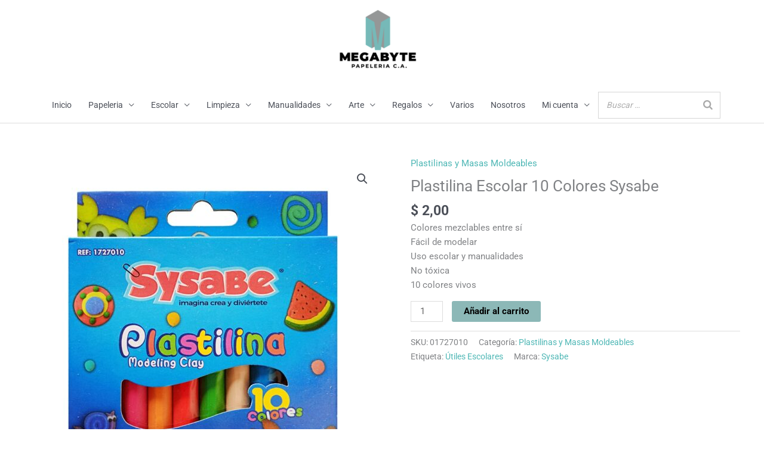

--- FILE ---
content_type: text/html; charset=UTF-8
request_url: https://megabytepapeleria.com/producto/plastilina-10-colores-sysabe/
body_size: 20456
content:
<!DOCTYPE html><html lang="es"><head><meta charset="UTF-8"><meta name="viewport" content="width=device-width, initial-scale=1"><link rel="profile" href="https://gmpg.org/xfn/11"><meta name='robots' content='index, follow, max-image-preview:large, max-snippet:-1, max-video-preview:-1' /><link media="all" href="https://megabytepapeleria.com/wp-content/cache/autoptimize/css/autoptimize_af90be4de414f6b5e17e2ce2924709f7.css" rel="stylesheet"><link media="only screen and (max-width: 921px)" href="https://megabytepapeleria.com/wp-content/cache/autoptimize/css/autoptimize_2b0a662740d3cc93a5476fc734a64c63.css" rel="stylesheet"><title>Plastilina Escolar 10 Colores Sysabe - Megabyte Papelería, C.A.</title><link rel="canonical" href="https://megabytepapeleria.com/producto/plastilina-10-colores-sysabe/" /><meta property="og:locale" content="es_ES" /><meta property="og:type" content="article" /><meta property="og:title" content="Plastilina Escolar 10 Colores Sysabe - Megabyte Papelería, C.A." /><meta property="og:description" content="Colores mezclables entre sí Fácil de modelar Uso escolar y manualidades No tóxica 10 colores vivos" /><meta property="og:url" content="https://megabytepapeleria.com/producto/plastilina-10-colores-sysabe/" /><meta property="og:site_name" content="Megabyte Papelería, C.A." /><meta property="article:publisher" content="https://www.facebook.com/people/megabyte_papeleria/100063499151421/" /><meta property="article:modified_time" content="2025-01-28T14:10:16+00:00" /><meta property="og:image" content="https://megabytepapeleria.com/wp-content/uploads/2021/05/Plastilina-10-Colores-Sysabe-b.jpg" /><meta property="og:image:width" content="1000" /><meta property="og:image:height" content="1000" /><meta property="og:image:type" content="image/jpeg" /><meta name="twitter:card" content="summary_large_image" /><meta name="twitter:label1" content="Tiempo de lectura" /><meta name="twitter:data1" content="1 minuto" /> <script type="application/ld+json" class="yoast-schema-graph">{"@context":"https://schema.org","@graph":[{"@type":"WebPage","@id":"https://megabytepapeleria.com/producto/plastilina-10-colores-sysabe/","url":"https://megabytepapeleria.com/producto/plastilina-10-colores-sysabe/","name":"Plastilina Escolar 10 Colores Sysabe - Megabyte Papelería, C.A.","isPartOf":{"@id":"https://megabytepapeleria.com/#website"},"primaryImageOfPage":{"@id":"https://megabytepapeleria.com/producto/plastilina-10-colores-sysabe/#primaryimage"},"image":{"@id":"https://megabytepapeleria.com/producto/plastilina-10-colores-sysabe/#primaryimage"},"thumbnailUrl":"https://megabytepapeleria.com/wp-content/uploads/2021/05/Plastilina-10-Colores-Sysabe-b.jpg","datePublished":"2021-05-10T23:06:14+00:00","dateModified":"2025-01-28T14:10:16+00:00","breadcrumb":{"@id":"https://megabytepapeleria.com/producto/plastilina-10-colores-sysabe/#breadcrumb"},"inLanguage":"es","potentialAction":[{"@type":"ReadAction","target":["https://megabytepapeleria.com/producto/plastilina-10-colores-sysabe/"]}]},{"@type":"ImageObject","inLanguage":"es","@id":"https://megabytepapeleria.com/producto/plastilina-10-colores-sysabe/#primaryimage","url":"https://megabytepapeleria.com/wp-content/uploads/2021/05/Plastilina-10-Colores-Sysabe-b.jpg","contentUrl":"https://megabytepapeleria.com/wp-content/uploads/2021/05/Plastilina-10-Colores-Sysabe-b.jpg","width":1000,"height":1000},{"@type":"BreadcrumbList","@id":"https://megabytepapeleria.com/producto/plastilina-10-colores-sysabe/#breadcrumb","itemListElement":[{"@type":"ListItem","position":1,"name":"Home","item":"https://megabytepapeleria.com/"},{"@type":"ListItem","position":2,"name":"Tienda","item":"https://megabytepapeleria.com/tienda/"},{"@type":"ListItem","position":3,"name":"Plastilina Escolar 10 Colores Sysabe"}]},{"@type":"WebSite","@id":"https://megabytepapeleria.com/#website","url":"https://megabytepapeleria.com/","name":"Megabyte Papelería, C.A.","description":"Todo en Papelería","publisher":{"@id":"https://megabytepapeleria.com/#organization"},"potentialAction":[{"@type":"SearchAction","target":{"@type":"EntryPoint","urlTemplate":"https://megabytepapeleria.com/?s={search_term_string}"},"query-input":{"@type":"PropertyValueSpecification","valueRequired":true,"valueName":"search_term_string"}}],"inLanguage":"es"},{"@type":"Organization","@id":"https://megabytepapeleria.com/#organization","name":"Megabyte Papelería, C.A.","url":"https://megabytepapeleria.com/","logo":{"@type":"ImageObject","inLanguage":"es","@id":"https://megabytepapeleria.com/#/schema/logo/image/","url":"https://megabytepapeleria.com/wp-content/uploads/2020/06/cropped-Logo-150x117-Color-2.png","contentUrl":"https://megabytepapeleria.com/wp-content/uploads/2020/06/cropped-Logo-150x117-Color-2.png","width":235,"height":159,"caption":"Megabyte Papelería, C.A."},"image":{"@id":"https://megabytepapeleria.com/#/schema/logo/image/"},"sameAs":["https://www.facebook.com/people/megabyte_papeleria/100063499151421/","https://www.instagram.com/megabyte_papeleria/"]}]}</script> <link rel="alternate" type="application/rss+xml" title="Megabyte Papelería, C.A. &raquo; Feed" href="https://megabytepapeleria.com/feed/" /><link rel="alternate" type="application/rss+xml" title="Megabyte Papelería, C.A. &raquo; Feed de los comentarios" href="https://megabytepapeleria.com/comments/feed/" /><link rel="alternate" title="oEmbed (JSON)" type="application/json+oembed" href="https://megabytepapeleria.com/wp-json/oembed/1.0/embed?url=https%3A%2F%2Fmegabytepapeleria.com%2Fproducto%2Fplastilina-10-colores-sysabe%2F" /><link rel="alternate" title="oEmbed (XML)" type="text/xml+oembed" href="https://megabytepapeleria.com/wp-json/oembed/1.0/embed?url=https%3A%2F%2Fmegabytepapeleria.com%2Fproducto%2Fplastilina-10-colores-sysabe%2F&#038;format=xml" />  <script src="//www.googletagmanager.com/gtag/js?id=G-QKZC0ZGKJL"  data-cfasync="false" data-wpfc-render="false" async></script> <script data-cfasync="false" data-wpfc-render="false">var em_version = '8.11.1';
				var em_track_user = true;
				var em_no_track_reason = '';
								var ExactMetricsDefaultLocations = {"page_location":"https:\/\/megabytepapeleria.com\/producto\/plastilina-10-colores-sysabe\/"};
								if ( typeof ExactMetricsPrivacyGuardFilter === 'function' ) {
					var ExactMetricsLocations = (typeof ExactMetricsExcludeQuery === 'object') ? ExactMetricsPrivacyGuardFilter( ExactMetricsExcludeQuery ) : ExactMetricsPrivacyGuardFilter( ExactMetricsDefaultLocations );
				} else {
					var ExactMetricsLocations = (typeof ExactMetricsExcludeQuery === 'object') ? ExactMetricsExcludeQuery : ExactMetricsDefaultLocations;
				}

								var disableStrs = [
										'ga-disable-G-QKZC0ZGKJL',
									];

				/* Function to detect opted out users */
				function __gtagTrackerIsOptedOut() {
					for (var index = 0; index < disableStrs.length; index++) {
						if (document.cookie.indexOf(disableStrs[index] + '=true') > -1) {
							return true;
						}
					}

					return false;
				}

				/* Disable tracking if the opt-out cookie exists. */
				if (__gtagTrackerIsOptedOut()) {
					for (var index = 0; index < disableStrs.length; index++) {
						window[disableStrs[index]] = true;
					}
				}

				/* Opt-out function */
				function __gtagTrackerOptout() {
					for (var index = 0; index < disableStrs.length; index++) {
						document.cookie = disableStrs[index] + '=true; expires=Thu, 31 Dec 2099 23:59:59 UTC; path=/';
						window[disableStrs[index]] = true;
					}
				}

				if ('undefined' === typeof gaOptout) {
					function gaOptout() {
						__gtagTrackerOptout();
					}
				}
								window.dataLayer = window.dataLayer || [];

				window.ExactMetricsDualTracker = {
					helpers: {},
					trackers: {},
				};
				if (em_track_user) {
					function __gtagDataLayer() {
						dataLayer.push(arguments);
					}

					function __gtagTracker(type, name, parameters) {
						if (!parameters) {
							parameters = {};
						}

						if (parameters.send_to) {
							__gtagDataLayer.apply(null, arguments);
							return;
						}

						if (type === 'event') {
														parameters.send_to = exactmetrics_frontend.v4_id;
							var hookName = name;
							if (typeof parameters['event_category'] !== 'undefined') {
								hookName = parameters['event_category'] + ':' + name;
							}

							if (typeof ExactMetricsDualTracker.trackers[hookName] !== 'undefined') {
								ExactMetricsDualTracker.trackers[hookName](parameters);
							} else {
								__gtagDataLayer('event', name, parameters);
							}
							
						} else {
							__gtagDataLayer.apply(null, arguments);
						}
					}

					__gtagTracker('js', new Date());
					__gtagTracker('set', {
						'developer_id.dNDMyYj': true,
											});
					if ( ExactMetricsLocations.page_location ) {
						__gtagTracker('set', ExactMetricsLocations);
					}
										__gtagTracker('config', 'G-QKZC0ZGKJL', {"forceSSL":"true","link_attribution":"true"} );
										window.gtag = __gtagTracker;										(function () {
						/* https://developers.google.com/analytics/devguides/collection/analyticsjs/ */
						/* ga and __gaTracker compatibility shim. */
						var noopfn = function () {
							return null;
						};
						var newtracker = function () {
							return new Tracker();
						};
						var Tracker = function () {
							return null;
						};
						var p = Tracker.prototype;
						p.get = noopfn;
						p.set = noopfn;
						p.send = function () {
							var args = Array.prototype.slice.call(arguments);
							args.unshift('send');
							__gaTracker.apply(null, args);
						};
						var __gaTracker = function () {
							var len = arguments.length;
							if (len === 0) {
								return;
							}
							var f = arguments[len - 1];
							if (typeof f !== 'object' || f === null || typeof f.hitCallback !== 'function') {
								if ('send' === arguments[0]) {
									var hitConverted, hitObject = false, action;
									if ('event' === arguments[1]) {
										if ('undefined' !== typeof arguments[3]) {
											hitObject = {
												'eventAction': arguments[3],
												'eventCategory': arguments[2],
												'eventLabel': arguments[4],
												'value': arguments[5] ? arguments[5] : 1,
											}
										}
									}
									if ('pageview' === arguments[1]) {
										if ('undefined' !== typeof arguments[2]) {
											hitObject = {
												'eventAction': 'page_view',
												'page_path': arguments[2],
											}
										}
									}
									if (typeof arguments[2] === 'object') {
										hitObject = arguments[2];
									}
									if (typeof arguments[5] === 'object') {
										Object.assign(hitObject, arguments[5]);
									}
									if ('undefined' !== typeof arguments[1].hitType) {
										hitObject = arguments[1];
										if ('pageview' === hitObject.hitType) {
											hitObject.eventAction = 'page_view';
										}
									}
									if (hitObject) {
										action = 'timing' === arguments[1].hitType ? 'timing_complete' : hitObject.eventAction;
										hitConverted = mapArgs(hitObject);
										__gtagTracker('event', action, hitConverted);
									}
								}
								return;
							}

							function mapArgs(args) {
								var arg, hit = {};
								var gaMap = {
									'eventCategory': 'event_category',
									'eventAction': 'event_action',
									'eventLabel': 'event_label',
									'eventValue': 'event_value',
									'nonInteraction': 'non_interaction',
									'timingCategory': 'event_category',
									'timingVar': 'name',
									'timingValue': 'value',
									'timingLabel': 'event_label',
									'page': 'page_path',
									'location': 'page_location',
									'title': 'page_title',
									'referrer' : 'page_referrer',
								};
								for (arg in args) {
																		if (!(!args.hasOwnProperty(arg) || !gaMap.hasOwnProperty(arg))) {
										hit[gaMap[arg]] = args[arg];
									} else {
										hit[arg] = args[arg];
									}
								}
								return hit;
							}

							try {
								f.hitCallback();
							} catch (ex) {
							}
						};
						__gaTracker.create = newtracker;
						__gaTracker.getByName = newtracker;
						__gaTracker.getAll = function () {
							return [];
						};
						__gaTracker.remove = noopfn;
						__gaTracker.loaded = true;
						window['__gaTracker'] = __gaTracker;
					})();
									} else {
										console.log("");
					(function () {
						function __gtagTracker() {
							return null;
						}

						window['__gtagTracker'] = __gtagTracker;
						window['gtag'] = __gtagTracker;
					})();
									}</script> <link rel='stylesheet' id='dashicons-css' href='https://megabytepapeleria.com/wp-includes/css/dashicons.min.css?ver=6.9' media='all' /> <script type="text/template" id="tmpl-variation-template"><div class="woocommerce-variation-description">{{{ data.variation.variation_description }}}</div>
	<div class="woocommerce-variation-price">{{{ data.variation.price_html }}}</div>
	<div class="woocommerce-variation-availability">{{{ data.variation.availability_html }}}</div></script> <script type="text/template" id="tmpl-unavailable-variation-template"><p role="alert">Lo siento, este producto no está disponible. Por favor, elige otra combinación.</p></script> <script id="astra-flexibility-js-after">typeof flexibility !== "undefined" && flexibility(document.documentElement);
//# sourceURL=astra-flexibility-js-after</script> <script data-cfasync="false" data-wpfc-render="false" id='exactmetrics-frontend-script-js-extra'>var exactmetrics_frontend = {"js_events_tracking":"true","download_extensions":"doc,pdf,ppt,zip,xls,docx,pptx,xlsx","inbound_paths":"[{\"path\":\"\\\/go\\\/\",\"label\":\"affiliate\"},{\"path\":\"\\\/recommend\\\/\",\"label\":\"affiliate\"}]","home_url":"https:\/\/megabytepapeleria.com","hash_tracking":"false","v4_id":"G-QKZC0ZGKJL"};</script> <script src="https://megabytepapeleria.com/wp-includes/js/jquery/jquery.min.js?ver=3.7.1" id="jquery-core-js"></script> <script id="wc-add-to-cart-js-extra">var wc_add_to_cart_params = {"ajax_url":"/wp-admin/admin-ajax.php","wc_ajax_url":"/?wc-ajax=%%endpoint%%","i18n_view_cart":"Ver carrito","cart_url":"https://megabytepapeleria.com/carrito/","is_cart":"","cart_redirect_after_add":"no"};
//# sourceURL=wc-add-to-cart-js-extra</script> <script id="wc-single-product-js-extra">var wc_single_product_params = {"i18n_required_rating_text":"Por favor elige una puntuaci\u00f3n","i18n_rating_options":["1 de 5 estrellas","2 de 5 estrellas","3 de 5 estrellas","4 de 5 estrellas","5 de 5 estrellas"],"i18n_product_gallery_trigger_text":"Ver galer\u00eda de im\u00e1genes a pantalla completa","review_rating_required":"yes","flexslider":{"rtl":false,"animation":"slide","smoothHeight":true,"directionNav":false,"controlNav":"thumbnails","slideshow":false,"animationSpeed":500,"animationLoop":false,"allowOneSlide":false},"zoom_enabled":"1","zoom_options":[],"photoswipe_enabled":"1","photoswipe_options":{"shareEl":false,"closeOnScroll":false,"history":false,"hideAnimationDuration":0,"showAnimationDuration":0},"flexslider_enabled":"1"};
//# sourceURL=wc-single-product-js-extra</script> <script id="woocommerce-js-extra">var woocommerce_params = {"ajax_url":"/wp-admin/admin-ajax.php","wc_ajax_url":"/?wc-ajax=%%endpoint%%","i18n_password_show":"Mostrar contrase\u00f1a","i18n_password_hide":"Ocultar contrase\u00f1a"};
//# sourceURL=woocommerce-js-extra</script> <script id="wp-util-js-extra">var _wpUtilSettings = {"ajax":{"url":"/wp-admin/admin-ajax.php"}};
//# sourceURL=wp-util-js-extra</script> <link rel="https://api.w.org/" href="https://megabytepapeleria.com/wp-json/" /><link rel="alternate" title="JSON" type="application/json" href="https://megabytepapeleria.com/wp-json/wp/v2/product/1602" /><link rel="EditURI" type="application/rsd+xml" title="RSD" href="https://megabytepapeleria.com/xmlrpc.php?rsd" /><meta name="generator" content="WordPress 6.9" /><meta name="generator" content="WooCommerce 10.4.3" /><link rel='shortlink' href='https://megabytepapeleria.com/?p=1602' /> <script>document.documentElement.className = document.documentElement.className.replace('no-js', 'js');</script> <link rel="preload" href="https://megabytepapeleria.com/wp-content/plugins/wordpress-popup/assets/hustle-ui/fonts/hustle-icons-font.woff2" as="font" type="font/woff2" crossorigin> <noscript><style>.woocommerce-product-gallery{ opacity: 1 !important; }</style></noscript><meta name="generator" content="Elementor 3.34.1; features: additional_custom_breakpoints; settings: css_print_method-external, google_font-enabled, font_display-auto"><link rel="icon" href="https://megabytepapeleria.com/wp-content/uploads/2020/06/cropped-M-32x32.png" sizes="32x32" /><link rel="icon" href="https://megabytepapeleria.com/wp-content/uploads/2020/06/cropped-M-192x192.png" sizes="192x192" /><link rel="apple-touch-icon" href="https://megabytepapeleria.com/wp-content/uploads/2020/06/cropped-M-180x180.png" /><meta name="msapplication-TileImage" content="https://megabytepapeleria.com/wp-content/uploads/2020/06/cropped-M-270x270.png" /></head><body data-rsssl=1  class="wp-singular product-template-default single single-product postid-1602 wp-custom-logo wp-embed-responsive wp-theme-astra theme-astra woocommerce woocommerce-page woocommerce-no-js qodef-qi--no-touch qi-addons-for-elementor-1.9.5 cfvsw-label-none cfvsw-product-page ast-desktop ast-plain-container ast-no-sidebar astra-4.12.0 ast-header-custom-item-inside ast-blog-single-style-1 ast-custom-post-type ast-single-post ast-inherit-site-logo-transparent ast-normal-title-enabled elementor-default elementor-kit-11"> <a
 class="skip-link screen-reader-text"
 href="#content"> Ir al contenido</a><div
class="hfeed site" id="page"><header
 class="site-header header-main-layout-2 ast-primary-menu-enabled ast-logo-title-inline ast-hide-custom-menu-mobile ast-menu-toggle-icon ast-mobile-header-inline" id="masthead" itemtype="https://schema.org/WPHeader" itemscope="itemscope" itemid="#masthead"		><div class="main-header-bar-wrap"><div class="main-header-bar"><div class="ast-container"><div class="ast-flex main-header-container"><div class="site-branding"><div
 class="ast-site-identity" itemtype="https://schema.org/Organization" itemscope="itemscope"			> <span class="site-logo-img"><a href="https://megabytepapeleria.com/" class="custom-logo-link" rel="home"><img width="150" height="101" data-src="https://megabytepapeleria.com/wp-content/uploads/2020/06/cropped-Logo-150x117-Color-2-150x101.png" class="custom-logo lazyload" alt="Megabyte Papelería, C.A." decoding="async" data-srcset="https://megabytepapeleria.com/wp-content/uploads/2020/06/cropped-Logo-150x117-Color-2-150x101.png 150w, https://megabytepapeleria.com/wp-content/uploads/2020/06/cropped-Logo-150x117-Color-2.png 235w" data-sizes="(max-width: 150px) 100vw, 150px" src="[data-uri]" style="--smush-placeholder-width: 150px; --smush-placeholder-aspect-ratio: 150/101;" /></a></span></div></div><div class="ast-mobile-menu-buttons"><div class="ast-button-wrap"> <button type="button" class="menu-toggle main-header-menu-toggle  ast-mobile-menu-buttons-minimal "  aria-controls='primary-menu' aria-expanded='false'> <span class="screen-reader-text">Menú principal</span> <span class="ast-icon icon-menu-bars"><span class="menu-toggle-icon"></span></span> </button></div></div><div class="ast-main-header-bar-alignment"><div class="main-header-bar-navigation"><nav class="site-navigation ast-flex-grow-1 navigation-accessibility" id="primary-site-navigation" aria-label="Navegación del sitio" itemtype="https://schema.org/SiteNavigationElement" itemscope="itemscope"><div class="main-navigation"><ul id="primary-menu" class="main-header-menu ast-menu-shadow ast-nav-menu ast-flex ast-justify-content-flex-end  submenu-with-border"><li id="menu-item-117" class="menu-item menu-item-type-custom menu-item-object-custom menu-item-home menu-item-117"><a href="https://megabytepapeleria.com" class="menu-link">Inicio</a></li><li id="menu-item-133" class="menu-item menu-item-type-taxonomy menu-item-object-product_cat current-product-ancestor menu-item-has-children menu-item-133"><a aria-expanded="false" href="https://megabytepapeleria.com/categoria-producto/papeleria/" class="menu-link">Papeleria</a><button class="ast-menu-toggle" aria-expanded="false" aria-label="Alternar menú"><span class="ast-icon icon-arrow"></span></button><ul class="sub-menu"><li id="menu-item-664" class="menu-item menu-item-type-taxonomy menu-item-object-product_cat menu-item-664"><a href="https://megabytepapeleria.com/categoria-producto/papeleria/adhesivos/" class="menu-link">Adhesivos</a></li><li id="menu-item-1894" class="menu-item menu-item-type-taxonomy menu-item-object-product_cat menu-item-1894"><a href="https://megabytepapeleria.com/categoria-producto/papeleria/alfileres-y-chinches/" class="menu-link">Alfileres y Chinches</a></li><li id="menu-item-646" class="menu-item menu-item-type-taxonomy menu-item-object-product_cat menu-item-646"><a href="https://megabytepapeleria.com/categoria-producto/papeleria/almohadillas/" class="menu-link">Almohadillas</a></li><li id="menu-item-647" class="menu-item menu-item-type-taxonomy menu-item-object-product_cat menu-item-647"><a href="https://megabytepapeleria.com/categoria-producto/papeleria/archivadores-y-carpetas/" class="menu-link">Archivadores y Carpetas</a></li><li id="menu-item-649" class="menu-item menu-item-type-taxonomy menu-item-object-product_cat menu-item-649"><a href="https://megabytepapeleria.com/categoria-producto/papeleria/boligrafos/" class="menu-link">Bolígrafos</a></li><li id="menu-item-1327" class="menu-item menu-item-type-taxonomy menu-item-object-product_cat menu-item-1327"><a href="https://megabytepapeleria.com/categoria-producto/papeleria/borradores/" class="menu-link">Borradores</a></li><li id="menu-item-4237" class="menu-item menu-item-type-taxonomy menu-item-object-product_cat menu-item-4237"><a href="https://megabytepapeleria.com/categoria-producto/papeleria/calculadora/" class="menu-link">Calculadora</a></li><li id="menu-item-1328" class="menu-item menu-item-type-taxonomy menu-item-object-product_cat menu-item-1328"><a href="https://megabytepapeleria.com/categoria-producto/papeleria/carteleras-y-pizarras/" class="menu-link">Carteleras y Pizarras</a></li><li id="menu-item-1329" class="menu-item menu-item-type-taxonomy menu-item-object-product_cat current_page_parent menu-item-1329"><a href="https://megabytepapeleria.com/categoria-producto/papeleria/cintas-adhesivas/" class="menu-link">Cintas Adhesivas</a></li><li id="menu-item-652" class="menu-item menu-item-type-taxonomy menu-item-object-product_cat menu-item-652"><a href="https://megabytepapeleria.com/categoria-producto/papeleria/clips/" class="menu-link">Clips</a></li><li id="menu-item-653" class="menu-item menu-item-type-taxonomy menu-item-object-product_cat menu-item-653"><a href="https://megabytepapeleria.com/categoria-producto/papeleria/correctores/" class="menu-link">Correctores</a></li><li id="menu-item-655" class="menu-item menu-item-type-taxonomy menu-item-object-product_cat menu-item-655"><a href="https://megabytepapeleria.com/categoria-producto/papeleria/cuadernos-y-libretas/" class="menu-link">Cuadernos y Libretas</a></li><li id="menu-item-1331" class="menu-item menu-item-type-taxonomy menu-item-object-product_cat menu-item-1331"><a href="https://megabytepapeleria.com/categoria-producto/papeleria/dispensador-de-cinta/" class="menu-link">Dispensador de Cinta</a></li><li id="menu-item-656" class="menu-item menu-item-type-taxonomy menu-item-object-product_cat menu-item-656"><a href="https://megabytepapeleria.com/categoria-producto/papeleria/engrapadoras/" class="menu-link">Engrapadoras</a></li><li id="menu-item-2815" class="menu-item menu-item-type-taxonomy menu-item-object-product_cat menu-item-2815"><a href="https://megabytepapeleria.com/categoria-producto/papeleria/fundas-protectoras/" class="menu-link">Fundas Protectoras</a></li><li id="menu-item-658" class="menu-item menu-item-type-taxonomy menu-item-object-product_cat menu-item-658"><a href="https://megabytepapeleria.com/categoria-producto/papeleria/grapas/" class="menu-link">Grapas</a></li><li id="menu-item-1333" class="menu-item menu-item-type-taxonomy menu-item-object-product_cat menu-item-1333"><a href="https://megabytepapeleria.com/categoria-producto/papeleria/hojas/" class="menu-link">Hojas</a></li><li id="menu-item-1330" class="menu-item menu-item-type-taxonomy menu-item-object-product_cat menu-item-1330"><a href="https://megabytepapeleria.com/categoria-producto/papeleria/humedecedor-dactilar/" class="menu-link">Humedecedor Dactilar</a></li><li id="menu-item-4239" class="menu-item menu-item-type-taxonomy menu-item-object-product_cat menu-item-4239"><a href="https://megabytepapeleria.com/categoria-producto/papeleria/laminas-de-plastificar/" class="menu-link">Laminas de Plastificar</a></li><li id="menu-item-659" class="menu-item menu-item-type-taxonomy menu-item-object-product_cat menu-item-659"><a href="https://megabytepapeleria.com/categoria-producto/papeleria/lapices-y-portaminas/" class="menu-link">Lápices y Portaminas</a></li><li id="menu-item-1334" class="menu-item menu-item-type-taxonomy menu-item-object-product_cat menu-item-1334"><a href="https://megabytepapeleria.com/categoria-producto/papeleria/libros-contables/" class="menu-link">Libros Contables</a></li><li id="menu-item-1335" class="menu-item menu-item-type-taxonomy menu-item-object-product_cat menu-item-1335"><a href="https://megabytepapeleria.com/categoria-producto/papeleria/ligas/" class="menu-link">Ligas</a></li><li id="menu-item-660" class="menu-item menu-item-type-taxonomy menu-item-object-product_cat menu-item-has-children menu-item-660"><a aria-expanded="false" href="https://megabytepapeleria.com/categoria-producto/papeleria/marcadores/" class="menu-link">Marcadores</a><button class="ast-menu-toggle" aria-expanded="false" aria-label="Alternar menú"><span class="ast-icon icon-arrow"></span></button><ul class="sub-menu"><li id="menu-item-4700" class="menu-item menu-item-type-taxonomy menu-item-object-product_cat menu-item-4700"><a href="https://megabytepapeleria.com/categoria-producto/papeleria/marcadores/artisticos/" class="menu-link">Artísticos</a></li><li id="menu-item-4701" class="menu-item menu-item-type-taxonomy menu-item-object-product_cat menu-item-4701"><a href="https://megabytepapeleria.com/categoria-producto/papeleria/marcadores/permanentes/" class="menu-link">Permanentes</a></li><li id="menu-item-4702" class="menu-item menu-item-type-taxonomy menu-item-object-product_cat menu-item-4702"><a href="https://megabytepapeleria.com/categoria-producto/papeleria/marcadores/pizarra/" class="menu-link">Pizarra</a></li><li id="menu-item-1970" class="menu-item menu-item-type-taxonomy menu-item-object-product_cat menu-item-1970"><a href="https://megabytepapeleria.com/categoria-producto/papeleria/marcadores/resaltadores/" class="menu-link">Resaltadores</a></li></ul></li><li id="menu-item-1709" class="menu-item menu-item-type-taxonomy menu-item-object-product_cat menu-item-1709"><a href="https://megabytepapeleria.com/categoria-producto/papeleria/organizadores-de-escritorio/" class="menu-link">Organizadores de Escritorio</a></li><li id="menu-item-663" class="menu-item menu-item-type-taxonomy menu-item-object-product_cat menu-item-663"><a href="https://megabytepapeleria.com/categoria-producto/papeleria/papel/" class="menu-link">Papel</a></li><li id="menu-item-1336" class="menu-item menu-item-type-taxonomy menu-item-object-product_cat menu-item-1336"><a href="https://megabytepapeleria.com/categoria-producto/papeleria/perforadoras/" class="menu-link">Perforadoras</a></li><li id="menu-item-666" class="menu-item menu-item-type-taxonomy menu-item-object-product_cat menu-item-666"><a href="https://megabytepapeleria.com/categoria-producto/papeleria/reglas/" class="menu-link">Reglas</a></li><li id="menu-item-4241" class="menu-item menu-item-type-taxonomy menu-item-object-product_cat menu-item-4241"><a href="https://megabytepapeleria.com/categoria-producto/papeleria/sacagrapas/" class="menu-link">Sacagrapas</a></li><li id="menu-item-667" class="menu-item menu-item-type-taxonomy menu-item-object-product_cat menu-item-667"><a href="https://megabytepapeleria.com/categoria-producto/papeleria/sacapuntas/" class="menu-link">Sacapuntas</a></li><li id="menu-item-2661" class="menu-item menu-item-type-taxonomy menu-item-object-product_cat menu-item-2661"><a href="https://megabytepapeleria.com/categoria-producto/papeleria/separadores/" class="menu-link">Separadores</a></li><li id="menu-item-734" class="menu-item menu-item-type-taxonomy menu-item-object-product_cat menu-item-734"><a href="https://megabytepapeleria.com/categoria-producto/papeleria/sobres/" class="menu-link">Sobres</a></li><li id="menu-item-4242" class="menu-item menu-item-type-taxonomy menu-item-object-product_cat menu-item-4242"><a href="https://megabytepapeleria.com/categoria-producto/papeleria/tabla-de-chequeo/" class="menu-link">Tabla de Chequeo</a></li><li id="menu-item-661" class="menu-item menu-item-type-taxonomy menu-item-object-product_cat menu-item-661"><a href="https://megabytepapeleria.com/categoria-producto/papeleria/tacos-de-papel/" class="menu-link">Tacos de Papel</a></li><li id="menu-item-735" class="menu-item menu-item-type-taxonomy menu-item-object-product_cat menu-item-735"><a href="https://megabytepapeleria.com/categoria-producto/papeleria/tijeras-y-cuchillas/" class="menu-link">Tijeras y Cuchillas</a></li><li id="menu-item-1895" class="menu-item menu-item-type-taxonomy menu-item-object-product_cat menu-item-1895"><a href="https://megabytepapeleria.com/categoria-producto/papeleria/tintas/" class="menu-link">Tintas</a></li><li id="menu-item-669" class="menu-item menu-item-type-taxonomy menu-item-object-product_cat menu-item-669"><a href="https://megabytepapeleria.com/categoria-producto/papeleria/tizas/" class="menu-link">Tizas</a></li></ul></li><li id="menu-item-7839" class="menu-item menu-item-type-taxonomy menu-item-object-product_cat menu-item-has-children menu-item-7839"><a aria-expanded="false" href="https://megabytepapeleria.com/categoria-producto/escolar/" class="menu-link">Escolar</a><button class="ast-menu-toggle" aria-expanded="false" aria-label="Alternar menú"><span class="ast-icon icon-arrow"></span></button><ul class="sub-menu"><li id="menu-item-648" class="menu-item menu-item-type-taxonomy menu-item-object-product_cat menu-item-648"><a href="https://megabytepapeleria.com/categoria-producto/papeleria/blocks/" class="menu-link">Blocks</a></li><li id="menu-item-1726" class="menu-item menu-item-type-taxonomy menu-item-object-product_cat menu-item-1726"><a href="https://megabytepapeleria.com/categoria-producto/papeleria/cartucheras/" class="menu-link">Cartucheras</a></li><li id="menu-item-1667" class="menu-item menu-item-type-taxonomy menu-item-object-product_cat menu-item-1667"><a href="https://megabytepapeleria.com/categoria-producto/papeleria/compas/" class="menu-link">Compás</a></li><li id="menu-item-654" class="menu-item menu-item-type-taxonomy menu-item-object-product_cat menu-item-654"><a href="https://megabytepapeleria.com/categoria-producto/papeleria/creyones/" class="menu-link">Creyones</a></li><li id="menu-item-7562" class="menu-item menu-item-type-taxonomy menu-item-object-product_cat menu-item-7562"><a href="https://megabytepapeleria.com/categoria-producto/papeleria/etiquetas/" class="menu-link">Etiquetas</a></li><li id="menu-item-2103" class="menu-item menu-item-type-taxonomy menu-item-object-product_cat menu-item-2103"><a href="https://megabytepapeleria.com/categoria-producto/papeleria/juegos-didacticos/" class="menu-link">Juegos Didácticos</a></li><li id="menu-item-6815" class="menu-item menu-item-type-taxonomy menu-item-object-product_cat menu-item-6815"><a href="https://megabytepapeleria.com/categoria-producto/papeleria/libros-escolares/" class="menu-link">Libros Escolares</a></li><li id="menu-item-4699" class="menu-item menu-item-type-taxonomy menu-item-object-product_cat menu-item-4699"><a href="https://megabytepapeleria.com/categoria-producto/escolar/marcadores-escolares/" class="menu-link">Marcadores Escolares</a></li><li id="menu-item-4240" class="menu-item menu-item-type-taxonomy menu-item-object-product_cat menu-item-4240"><a href="https://megabytepapeleria.com/categoria-producto/papeleria/morrales/" class="menu-link">Morrales</a></li><li id="menu-item-665" class="menu-item menu-item-type-taxonomy menu-item-object-product_cat menu-item-665"><a href="https://megabytepapeleria.com/categoria-producto/papeleria/pinturas-y-pinceles/" class="menu-link">Pinturas y Pinceles</a></li><li id="menu-item-1337" class="menu-item menu-item-type-taxonomy menu-item-object-product_cat current-product-ancestor current-menu-parent current-product-parent menu-item-1337"><a href="https://megabytepapeleria.com/categoria-producto/papeleria/plastilinas-y-masas-moldeables/" class="menu-link">Plastilinas y Masas Moldeables</a></li></ul></li><li id="menu-item-146" class="menu-item menu-item-type-taxonomy menu-item-object-product_cat menu-item-has-children menu-item-146"><a aria-expanded="false" href="https://megabytepapeleria.com/categoria-producto/limpieza/" class="menu-link">Limpieza</a><button class="ast-menu-toggle" aria-expanded="false" aria-label="Alternar menú"><span class="ast-icon icon-arrow"></span></button><ul class="sub-menu"><li id="menu-item-642" class="menu-item menu-item-type-taxonomy menu-item-object-product_cat menu-item-642"><a href="https://megabytepapeleria.com/categoria-producto/limpieza/articulos-de-limpieza/" class="menu-link">Artículos de Limpieza</a></li><li id="menu-item-643" class="menu-item menu-item-type-taxonomy menu-item-object-product_cat menu-item-643"><a href="https://megabytepapeleria.com/categoria-producto/limpieza/bolsas-plasticas/" class="menu-link">Bolsas Plásticas</a></li><li id="menu-item-644" class="menu-item menu-item-type-taxonomy menu-item-object-product_cat menu-item-644"><a href="https://megabytepapeleria.com/categoria-producto/limpieza/productos-de-papel/" class="menu-link">Productos de Papel</a></li><li id="menu-item-645" class="menu-item menu-item-type-taxonomy menu-item-object-product_cat menu-item-645"><a href="https://megabytepapeleria.com/categoria-producto/limpieza/quimicos-y-detergentes/" class="menu-link">Químicos y Detergentes</a></li></ul></li><li id="menu-item-1744" class="menu-item menu-item-type-taxonomy menu-item-object-product_cat menu-item-has-children menu-item-1744"><a aria-expanded="false" href="https://megabytepapeleria.com/categoria-producto/manualidades/" class="menu-link">Manualidades</a><button class="ast-menu-toggle" aria-expanded="false" aria-label="Alternar menú"><span class="ast-icon icon-arrow"></span></button><ul class="sub-menu"><li id="menu-item-6905" class="menu-item menu-item-type-taxonomy menu-item-object-product_cat menu-item-6905"><a href="https://megabytepapeleria.com/categoria-producto/manualidades/accesorios-manualidades/" class="menu-link">Accesorios</a></li><li id="menu-item-1893" class="menu-item menu-item-type-taxonomy menu-item-object-product_cat menu-item-1893"><a href="https://megabytepapeleria.com/categoria-producto/manualidades/acetato/" class="menu-link">Acetato</a></li><li id="menu-item-4608" class="menu-item menu-item-type-taxonomy menu-item-object-product_cat menu-item-4608"><a href="https://megabytepapeleria.com/categoria-producto/manualidades/anime/" class="menu-link">Anime</a></li><li id="menu-item-2508" class="menu-item menu-item-type-taxonomy menu-item-object-product_cat menu-item-2508"><a href="https://megabytepapeleria.com/categoria-producto/manualidades/botones/" class="menu-link">Botones</a></li><li id="menu-item-651" class="menu-item menu-item-type-taxonomy menu-item-object-product_cat menu-item-has-children menu-item-651"><a aria-expanded="false" href="https://megabytepapeleria.com/categoria-producto/manualidades/cartulinas-y-cartones/" class="menu-link">Cartulinas y Cartones</a><button class="ast-menu-toggle" aria-expanded="false" aria-label="Alternar menú"><span class="ast-icon icon-arrow"></span></button><ul class="sub-menu"><li id="menu-item-1081" class="menu-item menu-item-type-taxonomy menu-item-object-product_cat menu-item-1081"><a href="https://megabytepapeleria.com/categoria-producto/manualidades/cartulinas-y-cartones/cartulina-bristol/" class="menu-link">Cartulina Bristol</a></li><li id="menu-item-1596" class="menu-item menu-item-type-taxonomy menu-item-object-product_cat menu-item-1596"><a href="https://megabytepapeleria.com/categoria-producto/manualidades/cartulinas-y-cartones/cartulina-college/" class="menu-link">Cartulina College</a></li><li id="menu-item-1082" class="menu-item menu-item-type-taxonomy menu-item-object-product_cat menu-item-1082"><a href="https://megabytepapeleria.com/categoria-producto/manualidades/cartulinas-y-cartones/cartulina-corrugada/" class="menu-link">Cartulina Corrugada</a></li><li id="menu-item-1453" class="menu-item menu-item-type-taxonomy menu-item-object-product_cat menu-item-1453"><a href="https://megabytepapeleria.com/categoria-producto/manualidades/cartulinas-y-cartones/cartulina-doble-faz/" class="menu-link">Cartulina Doble Faz</a></li><li id="menu-item-1083" class="menu-item menu-item-type-taxonomy menu-item-object-product_cat menu-item-1083"><a href="https://megabytepapeleria.com/categoria-producto/manualidades/cartulinas-y-cartones/cartulina-escarchada/" class="menu-link">Cartulina Escarchada</a></li><li id="menu-item-1084" class="menu-item menu-item-type-taxonomy menu-item-object-product_cat menu-item-1084"><a href="https://megabytepapeleria.com/categoria-producto/manualidades/cartulinas-y-cartones/cartulina-fina/" class="menu-link">Cartulina Fina</a></li><li id="menu-item-1085" class="menu-item menu-item-type-taxonomy menu-item-object-product_cat menu-item-1085"><a href="https://megabytepapeleria.com/categoria-producto/manualidades/cartulinas-y-cartones/cartulina-fluorescente/" class="menu-link">Cartulina Fluorescente</a></li><li id="menu-item-1086" class="menu-item menu-item-type-taxonomy menu-item-object-product_cat menu-item-1086"><a href="https://megabytepapeleria.com/categoria-producto/manualidades/cartulinas-y-cartones/cartulina-metalizada/" class="menu-link">Cartulina Metalizada</a></li><li id="menu-item-3697" class="menu-item menu-item-type-taxonomy menu-item-object-product_cat menu-item-3697"><a href="https://megabytepapeleria.com/categoria-producto/manualidades/cartulinas-y-cartones/cartulina-perlada/" class="menu-link">Cartulina Perlada</a></li><li id="menu-item-3104" class="menu-item menu-item-type-taxonomy menu-item-object-product_cat menu-item-3104"><a href="https://megabytepapeleria.com/categoria-producto/manualidades/cartulinas-y-cartones/cartulina-recollections/" class="menu-link">Cartulina Recollections</a></li><li id="menu-item-4663" class="menu-item menu-item-type-taxonomy menu-item-object-product_cat menu-item-4663"><a href="https://megabytepapeleria.com/categoria-producto/manualidades/cartulinas-y-cartones/cartulinas-scrapbooking/" class="menu-link">Cartulinas Scrapbooking</a></li></ul></li><li id="menu-item-1745" class="menu-item menu-item-type-taxonomy menu-item-object-product_cat menu-item-1745"><a href="https://megabytepapeleria.com/categoria-producto/manualidades/cintas/" class="menu-link">Cintas</a></li><li id="menu-item-2627" class="menu-item menu-item-type-taxonomy menu-item-object-product_cat menu-item-2627"><a href="https://megabytepapeleria.com/categoria-producto/manualidades/confetti/" class="menu-link">Confetti</a></li><li id="menu-item-2511" class="menu-item menu-item-type-taxonomy menu-item-object-product_cat menu-item-has-children menu-item-2511"><a aria-expanded="false" href="https://megabytepapeleria.com/categoria-producto/manualidades/corte/" class="menu-link">Corte</a><button class="ast-menu-toggle" aria-expanded="false" aria-label="Alternar menú"><span class="ast-icon icon-arrow"></span></button><ul class="sub-menu"><li id="menu-item-2509" class="menu-item menu-item-type-taxonomy menu-item-object-product_cat menu-item-2509"><a href="https://megabytepapeleria.com/categoria-producto/manualidades/cutting-mat/" class="menu-link">Cutting Mat</a></li></ul></li><li id="menu-item-4226" class="menu-item menu-item-type-taxonomy menu-item-object-product_cat menu-item-4226"><a href="https://megabytepapeleria.com/categoria-producto/manualidades/encuadernacion/" class="menu-link">Encuadernación</a></li><li id="menu-item-1332" class="menu-item menu-item-type-taxonomy menu-item-object-product_cat menu-item-1332"><a href="https://megabytepapeleria.com/categoria-producto/papeleria/escarcha/" class="menu-link">Escarcha</a></li><li id="menu-item-4238" class="menu-item menu-item-type-taxonomy menu-item-object-product_cat menu-item-4238"><a href="https://megabytepapeleria.com/categoria-producto/papeleria/estambre/" class="menu-link">Estambre</a></li><li id="menu-item-2510" class="menu-item menu-item-type-taxonomy menu-item-object-product_cat menu-item-2510"><a href="https://megabytepapeleria.com/categoria-producto/manualidades/fieltro/" class="menu-link">Fieltro</a></li><li id="menu-item-657" class="menu-item menu-item-type-taxonomy menu-item-object-product_cat menu-item-has-children menu-item-657"><a aria-expanded="false" href="https://megabytepapeleria.com/categoria-producto/manualidades/foamy/" class="menu-link">Foamy</a><button class="ast-menu-toggle" aria-expanded="false" aria-label="Alternar menú"><span class="ast-icon icon-arrow"></span></button><ul class="sub-menu"><li id="menu-item-4609" class="menu-item menu-item-type-taxonomy menu-item-object-product_cat menu-item-4609"><a href="https://megabytepapeleria.com/categoria-producto/manualidades/foamy/figuras/" class="menu-link">Figuras</a></li><li id="menu-item-1406" class="menu-item menu-item-type-taxonomy menu-item-object-product_cat menu-item-1406"><a href="https://megabytepapeleria.com/categoria-producto/manualidades/foamy/foamy-carta/" class="menu-link">Foamy Carta</a></li><li id="menu-item-1408" class="menu-item menu-item-type-taxonomy menu-item-object-product_cat menu-item-1408"><a href="https://megabytepapeleria.com/categoria-producto/manualidades/foamy/foamy-escarchado/" class="menu-link">Foamy Escarchado</a></li><li id="menu-item-1409" class="menu-item menu-item-type-taxonomy menu-item-object-product_cat menu-item-1409"><a href="https://megabytepapeleria.com/categoria-producto/manualidades/foamy/foamy-estampado/" class="menu-link">Foamy Estampado</a></li><li id="menu-item-1410" class="menu-item menu-item-type-taxonomy menu-item-object-product_cat menu-item-1410"><a href="https://megabytepapeleria.com/categoria-producto/manualidades/foamy/foamy-plano/" class="menu-link">Foamy Plano</a></li></ul></li><li id="menu-item-3485" class="menu-item menu-item-type-taxonomy menu-item-object-product_cat menu-item-3485"><a href="https://megabytepapeleria.com/categoria-producto/manualidades/herramientas/" class="menu-link">Herramientas</a></li><li id="menu-item-5758" class="menu-item menu-item-type-taxonomy menu-item-object-product_cat menu-item-5758"><a href="https://megabytepapeleria.com/categoria-producto/manualidades/hilos/" class="menu-link">Hilos</a></li><li id="menu-item-2885" class="menu-item menu-item-type-taxonomy menu-item-object-product_cat menu-item-2885"><a href="https://megabytepapeleria.com/categoria-producto/manualidades/lentejuelas/" class="menu-link">Lentejuelas</a></li><li id="menu-item-2048" class="menu-item menu-item-type-taxonomy menu-item-object-product_cat menu-item-2048"><a href="https://megabytepapeleria.com/categoria-producto/manualidades/limpia-pipas/" class="menu-link">Limpia Pipas</a></li><li id="menu-item-4230" class="menu-item menu-item-type-taxonomy menu-item-object-product_cat menu-item-4230"><a href="https://megabytepapeleria.com/categoria-producto/manualidades/luces/" class="menu-link">Luces</a></li><li id="menu-item-662" class="menu-item menu-item-type-taxonomy menu-item-object-product_cat menu-item-662"><a href="https://megabytepapeleria.com/categoria-producto/papeleria/paletas-de-madera/" class="menu-link">Paletas de Madera</a></li><li id="menu-item-2297" class="menu-item menu-item-type-taxonomy menu-item-object-product_cat menu-item-has-children menu-item-2297"><a aria-expanded="false" href="https://megabytepapeleria.com/categoria-producto/manualidades/papeles-manualidades/" class="menu-link">Papeles</a><button class="ast-menu-toggle" aria-expanded="false" aria-label="Alternar menú"><span class="ast-icon icon-arrow"></span></button><ul class="sub-menu"><li id="menu-item-731" class="menu-item menu-item-type-taxonomy menu-item-object-product_cat menu-item-731"><a href="https://megabytepapeleria.com/categoria-producto/manualidades/papeles-manualidades/papel-celofan/" class="menu-link">Papel Celofán</a></li><li id="menu-item-732" class="menu-item menu-item-type-taxonomy menu-item-object-product_cat menu-item-732"><a href="https://megabytepapeleria.com/categoria-producto/manualidades/papeles-manualidades/papel-crepe/" class="menu-link">Papel Crepé</a></li><li id="menu-item-733" class="menu-item menu-item-type-taxonomy menu-item-object-product_cat menu-item-733"><a href="https://megabytepapeleria.com/categoria-producto/manualidades/papeles-manualidades/papel-de-seda/" class="menu-link">Papel de Seda</a></li><li id="menu-item-4225" class="menu-item menu-item-type-taxonomy menu-item-object-product_cat menu-item-4225"><a href="https://megabytepapeleria.com/categoria-producto/manualidades/papeles-manualidades/papel-foil/" class="menu-link">Papel Foil</a></li><li id="menu-item-4243" class="menu-item menu-item-type-taxonomy menu-item-object-product_cat menu-item-4243"><a href="https://megabytepapeleria.com/categoria-producto/manualidades/papeles-manualidades/papel-fotografico/" class="menu-link">Papel Fotografico</a></li><li id="menu-item-2298" class="menu-item menu-item-type-taxonomy menu-item-object-product_cat menu-item-2298"><a href="https://megabytepapeleria.com/categoria-producto/manualidades/papeles-manualidades/papel-kraft/" class="menu-link">Papel Kraft</a></li></ul></li><li id="menu-item-4235" class="menu-item menu-item-type-taxonomy menu-item-object-product_cat menu-item-4235"><a href="https://megabytepapeleria.com/categoria-producto/manualidades/pinturas/" class="menu-link">Pinturas</a></li><li id="menu-item-2049" class="menu-item menu-item-type-taxonomy menu-item-object-product_cat menu-item-2049"><a href="https://megabytepapeleria.com/categoria-producto/manualidades/pinzas-de-madera/" class="menu-link">Pinzas de Madera</a></li><li id="menu-item-2814" class="menu-item menu-item-type-taxonomy menu-item-object-product_cat menu-item-2814"><a href="https://megabytepapeleria.com/categoria-producto/manualidades/pitillos-decorativos/" class="menu-link">Pitillos Decorativos</a></li><li id="menu-item-2517" class="menu-item menu-item-type-taxonomy menu-item-object-product_cat menu-item-2517"><a href="https://megabytepapeleria.com/categoria-producto/manualidades/plumas/" class="menu-link">Plumas</a></li><li id="menu-item-2514" class="menu-item menu-item-type-taxonomy menu-item-object-product_cat menu-item-2514"><a href="https://megabytepapeleria.com/categoria-producto/manualidades/pompones/" class="menu-link">Pompones</a></li><li id="menu-item-3392" class="menu-item menu-item-type-taxonomy menu-item-object-product_cat menu-item-has-children menu-item-3392"><a aria-expanded="false" href="https://megabytepapeleria.com/categoria-producto/manualidades/resina/" class="menu-link">Resina</a><button class="ast-menu-toggle" aria-expanded="false" aria-label="Alternar menú"><span class="ast-icon icon-arrow"></span></button><ul class="sub-menu"><li id="menu-item-3487" class="menu-item menu-item-type-taxonomy menu-item-object-product_cat menu-item-3487"><a href="https://megabytepapeleria.com/categoria-producto/manualidades/resina/accesorios/" class="menu-link">Accesorios</a></li><li id="menu-item-3486" class="menu-item menu-item-type-taxonomy menu-item-object-product_cat menu-item-3486"><a href="https://megabytepapeleria.com/categoria-producto/manualidades/resina/herramientas-resina/" class="menu-link">Herramientas</a></li><li id="menu-item-3393" class="menu-item menu-item-type-taxonomy menu-item-object-product_cat menu-item-3393"><a href="https://megabytepapeleria.com/categoria-producto/manualidades/resina/moldes-de-silicon/" class="menu-link">Moldes de Silicon</a></li><li id="menu-item-3850" class="menu-item menu-item-type-taxonomy menu-item-object-product_cat menu-item-3850"><a href="https://megabytepapeleria.com/categoria-producto/manualidades/resina/pigmentos/" class="menu-link">Pigmentos</a></li><li id="menu-item-3858" class="menu-item menu-item-type-taxonomy menu-item-object-product_cat menu-item-3858"><a href="https://megabytepapeleria.com/categoria-producto/manualidades/resina/rellenos/" class="menu-link">Rellenos</a></li><li id="menu-item-3859" class="menu-item menu-item-type-taxonomy menu-item-object-product_cat menu-item-3859"><a href="https://megabytepapeleria.com/categoria-producto/manualidades/resina/resina-y-endurecedor/" class="menu-link">Resina y Endurecedor</a></li></ul></li><li id="menu-item-4231" class="menu-item menu-item-type-taxonomy menu-item-object-product_cat menu-item-4231"><a href="https://megabytepapeleria.com/categoria-producto/manualidades/sellos/" class="menu-link">Sellos</a></li><li id="menu-item-2816" class="menu-item menu-item-type-taxonomy menu-item-object-product_cat menu-item-2816"><a href="https://megabytepapeleria.com/categoria-producto/manualidades/texturizador/" class="menu-link">Texturizador</a></li><li id="menu-item-4232" class="menu-item menu-item-type-taxonomy menu-item-object-product_cat menu-item-has-children menu-item-4232"><a aria-expanded="false" href="https://megabytepapeleria.com/categoria-producto/manualidades/troqueladora/" class="menu-link">Troqueladora</a><button class="ast-menu-toggle" aria-expanded="false" aria-label="Alternar menú"><span class="ast-icon icon-arrow"></span></button><ul class="sub-menu"><li id="menu-item-4234" class="menu-item menu-item-type-taxonomy menu-item-object-product_cat menu-item-4234"><a href="https://megabytepapeleria.com/categoria-producto/manualidades/troqueladora/carpetas-de-repujado/" class="menu-link">Carpetas de Repujado</a></li><li id="menu-item-4233" class="menu-item menu-item-type-taxonomy menu-item-object-product_cat menu-item-4233"><a href="https://megabytepapeleria.com/categoria-producto/manualidades/troqueladora/troqueles/" class="menu-link">Troqueles</a></li></ul></li><li id="menu-item-4004" class="menu-item menu-item-type-taxonomy menu-item-object-product_cat menu-item-4004"><a href="https://megabytepapeleria.com/categoria-producto/manualidades/vinil/" class="menu-link">Vinil</a></li><li id="menu-item-3556" class="menu-item menu-item-type-taxonomy menu-item-object-product_cat menu-item-3556"><a href="https://megabytepapeleria.com/categoria-producto/manualidades/washitapes/" class="menu-link">Washitapes</a></li></ul></li><li id="menu-item-3583" class="menu-item menu-item-type-taxonomy menu-item-object-product_cat menu-item-has-children menu-item-3583"><a aria-expanded="false" href="https://megabytepapeleria.com/categoria-producto/arte/" class="menu-link">Arte</a><button class="ast-menu-toggle" aria-expanded="false" aria-label="Alternar menú"><span class="ast-icon icon-arrow"></span></button><ul class="sub-menu"><li id="menu-item-3588" class="menu-item menu-item-type-taxonomy menu-item-object-product_cat menu-item-3588"><a href="https://megabytepapeleria.com/categoria-producto/arte/caballetes/" class="menu-link">Caballetes</a></li><li id="menu-item-5980" class="menu-item menu-item-type-taxonomy menu-item-object-product_cat menu-item-5980"><a href="https://megabytepapeleria.com/categoria-producto/arte/dibujo/" class="menu-link">Dibujo</a></li><li id="menu-item-3586" class="menu-item menu-item-type-taxonomy menu-item-object-product_cat menu-item-3586"><a href="https://megabytepapeleria.com/categoria-producto/arte/lienzos/" class="menu-link">Lienzos</a></li><li id="menu-item-3587" class="menu-item menu-item-type-taxonomy menu-item-object-product_cat menu-item-3587"><a href="https://megabytepapeleria.com/categoria-producto/arte/pinturas-arte/" class="menu-link">Pinturas</a></li></ul></li><li id="menu-item-1338" class="menu-item menu-item-type-taxonomy menu-item-object-product_tag menu-item-has-children menu-item-1338"><a aria-expanded="false" href="https://megabytepapeleria.com/etiqueta-producto/regalos/" class="menu-link">Regalos</a><button class="ast-menu-toggle" aria-expanded="false" aria-label="Alternar menú"><span class="ast-icon icon-arrow"></span></button><ul class="sub-menu"><li id="menu-item-4227" class="menu-item menu-item-type-taxonomy menu-item-object-product_cat menu-item-4227"><a href="https://megabytepapeleria.com/categoria-producto/manualidades/bolsa-de-regalo/" class="menu-link">Bolsa de Regalo</a></li><li id="menu-item-2171" class="menu-item menu-item-type-taxonomy menu-item-object-product_tag menu-item-2171"><a href="https://megabytepapeleria.com/etiqueta-producto/fantasy/" class="menu-link">Fantasy</a></li></ul></li><li id="menu-item-148" class="menu-item menu-item-type-taxonomy menu-item-object-product_cat menu-item-148"><a href="https://megabytepapeleria.com/categoria-producto/varios/" class="menu-link">Varios</a></li><li id="menu-item-118" class="menu-item menu-item-type-post_type menu-item-object-page menu-item-118"><a href="https://megabytepapeleria.com/sobre-nosotros/" class="menu-link">Nosotros</a></li><li id="menu-item-120" class="menu-item menu-item-type-post_type menu-item-object-page menu-item-has-children menu-item-120"><a aria-expanded="false" href="https://megabytepapeleria.com/mi-cuenta/" class="menu-link">Mi cuenta</a><button class="ast-menu-toggle" aria-expanded="false" aria-label="Alternar menú"><span class="ast-icon icon-arrow"></span></button><ul class="sub-menu"><li id="menu-item-121" class="menu-item menu-item-type-post_type menu-item-object-page menu-item-121"><a href="https://megabytepapeleria.com/carrito/" class="menu-link">Carrito</a></li></ul></li><li id="menu-item-677" class="menu-item menu-item-type-gs_sim menu-item-object-gs_sim menu-item-677"><div class="ysm-search-widget ysm-search-widget-1"><form data-id="1" role="search" method="get" class="search-form" action="https://megabytepapeleria.com/"><div class="ysm-smart-search-input-holder"> <label for="ysm-smart-search-1-6970e3fed9fcf"> <span class="screen-reader-text">Buscar …</span> <input type="search" name="s" value="" id="ysm-smart-search-1-6970e3fed9fcf" class="search-field" placeholder="Buscar …" /> </label> <input type="hidden" name="search_id" value="1" /> <input type="hidden" name="post_type" value="product" /> <button type="submit" class="search-submit" aria-label="Buscar"><span class="screen-reader-text">Buscar</span></button></div></form></div></li></ul></div></nav></div></div></div></div></div></div></header><div id="content" class="site-content"><div class="ast-container"><div id="primary" class="content-area primary"><main id="main" class="site-main"><div class="ast-woocommerce-container"><div class="woocommerce-notices-wrapper"></div><div id="product-1602" class="ast-article-single ast-woo-product-no-review desktop-align-left tablet-align-left mobile-align-left product type-product post-1602 status-publish first instock product_cat-plastilinas-y-masas-moldeables product_tag-utiles-escolares has-post-thumbnail taxable shipping-taxable purchasable product-type-simple"><div class="woocommerce-product-gallery woocommerce-product-gallery--with-images woocommerce-product-gallery--columns-4 images" data-columns="4" style="opacity: 0; transition: opacity .25s ease-in-out;"><div class="woocommerce-product-gallery__wrapper"><div data-thumb="https://megabytepapeleria.com/wp-content/uploads/2021/05/Plastilina-10-Colores-Sysabe-b-100x100.jpg" data-thumb-alt="Plastilina Escolar 10 Colores Sysabe" data-thumb-srcset="https://megabytepapeleria.com/wp-content/uploads/2021/05/Plastilina-10-Colores-Sysabe-b-100x100.jpg 100w, https://megabytepapeleria.com/wp-content/uploads/2021/05/Plastilina-10-Colores-Sysabe-b-300x300.jpg 300w, https://megabytepapeleria.com/wp-content/uploads/2021/05/Plastilina-10-Colores-Sysabe-b-150x150.jpg 150w, https://megabytepapeleria.com/wp-content/uploads/2021/05/Plastilina-10-Colores-Sysabe-b-768x768.jpg 768w, https://megabytepapeleria.com/wp-content/uploads/2021/05/Plastilina-10-Colores-Sysabe-b-600x600.jpg 600w, https://megabytepapeleria.com/wp-content/uploads/2021/05/Plastilina-10-Colores-Sysabe-b.jpg 1000w"  data-thumb-sizes="(max-width: 100px) 100vw, 100px" class="woocommerce-product-gallery__image"><a href="https://megabytepapeleria.com/wp-content/uploads/2021/05/Plastilina-10-Colores-Sysabe-b.jpg"><img loading="lazy" loading="lazy" width="600" height="600" src="https://megabytepapeleria.com/wp-content/uploads/2021/05/Plastilina-10-Colores-Sysabe-b-600x600.jpg" class="wp-post-image" alt="Plastilina Escolar 10 Colores Sysabe" data-caption="" data-src="https://megabytepapeleria.com/wp-content/uploads/2021/05/Plastilina-10-Colores-Sysabe-b.jpg" data-large_image="https://megabytepapeleria.com/wp-content/uploads/2021/05/Plastilina-10-Colores-Sysabe-b.jpg" data-large_image_width="1000" data-large_image_height="1000" decoding="async" srcset="https://megabytepapeleria.com/wp-content/uploads/2021/05/Plastilina-10-Colores-Sysabe-b-600x600.jpg 600w, https://megabytepapeleria.com/wp-content/uploads/2021/05/Plastilina-10-Colores-Sysabe-b-300x300.jpg 300w, https://megabytepapeleria.com/wp-content/uploads/2021/05/Plastilina-10-Colores-Sysabe-b-150x150.jpg 150w, https://megabytepapeleria.com/wp-content/uploads/2021/05/Plastilina-10-Colores-Sysabe-b-768x768.jpg 768w, https://megabytepapeleria.com/wp-content/uploads/2021/05/Plastilina-10-Colores-Sysabe-b-100x100.jpg 100w, https://megabytepapeleria.com/wp-content/uploads/2021/05/Plastilina-10-Colores-Sysabe-b.jpg 1000w" sizes="(max-width: 600px) 100vw, 600px" /></a></div><div data-thumb="https://megabytepapeleria.com/wp-content/uploads/2021/05/Plastilina-10-Colores-Sysabe-a-100x100.jpg" data-thumb-alt="Plastilina Escolar 10 Colores Sysabe - Imagen 2" data-thumb-srcset="https://megabytepapeleria.com/wp-content/uploads/2021/05/Plastilina-10-Colores-Sysabe-a-100x100.jpg 100w, https://megabytepapeleria.com/wp-content/uploads/2021/05/Plastilina-10-Colores-Sysabe-a-300x300.jpg 300w, https://megabytepapeleria.com/wp-content/uploads/2021/05/Plastilina-10-Colores-Sysabe-a-150x150.jpg 150w, https://megabytepapeleria.com/wp-content/uploads/2021/05/Plastilina-10-Colores-Sysabe-a-600x600.jpg 600w, https://megabytepapeleria.com/wp-content/uploads/2021/05/Plastilina-10-Colores-Sysabe-a.jpg 700w"  data-thumb-sizes="(max-width: 100px) 100vw, 100px" class="woocommerce-product-gallery__image"><a href="https://megabytepapeleria.com/wp-content/uploads/2021/05/Plastilina-10-Colores-Sysabe-a.jpg"><img loading="lazy" loading="lazy" width="600" height="600" src="https://megabytepapeleria.com/wp-content/uploads/2021/05/Plastilina-10-Colores-Sysabe-a-600x600.jpg" class="" alt="Plastilina Escolar 10 Colores Sysabe - Imagen 2" data-caption="" data-src="https://megabytepapeleria.com/wp-content/uploads/2021/05/Plastilina-10-Colores-Sysabe-a.jpg" data-large_image="https://megabytepapeleria.com/wp-content/uploads/2021/05/Plastilina-10-Colores-Sysabe-a.jpg" data-large_image_width="700" data-large_image_height="700" decoding="async" srcset="https://megabytepapeleria.com/wp-content/uploads/2021/05/Plastilina-10-Colores-Sysabe-a-600x600.jpg 600w, https://megabytepapeleria.com/wp-content/uploads/2021/05/Plastilina-10-Colores-Sysabe-a-300x300.jpg 300w, https://megabytepapeleria.com/wp-content/uploads/2021/05/Plastilina-10-Colores-Sysabe-a-150x150.jpg 150w, https://megabytepapeleria.com/wp-content/uploads/2021/05/Plastilina-10-Colores-Sysabe-a-100x100.jpg 100w, https://megabytepapeleria.com/wp-content/uploads/2021/05/Plastilina-10-Colores-Sysabe-a.jpg 700w" sizes="(max-width: 600px) 100vw, 600px" /></a></div></div></div><div class="summary entry-summary"> <span class="single-product-category"><a href="https://megabytepapeleria.com/categoria-producto/papeleria/plastilinas-y-masas-moldeables/" rel="tag">Plastilinas y Masas Moldeables</a></span><h1 class="product_title entry-title">Plastilina Escolar 10 Colores Sysabe</h1><p class="price"><span class="woocommerce-Price-amount amount"><bdi><span class="woocommerce-Price-currencySymbol">&#36;</span>&nbsp;2,00</bdi></span></p><div class="woocommerce-product-details__short-description"><p>Colores mezclables entre sí<br /> Fácil de modelar<br /> Uso escolar y manualidades<br /> No tóxica<br /> 10 colores vivos</p></div><form class="cart" action="https://megabytepapeleria.com/producto/plastilina-10-colores-sysabe/" method="post" enctype='multipart/form-data'><div class="quantity"> <label class="screen-reader-text" for="quantity_6970e3fedb7a3">Plastilina Escolar 10 Colores Sysabe cantidad</label> <input
 type="number"
 id="quantity_6970e3fedb7a3"
 class="input-text qty text"
 name="quantity"
 value="1"
 aria-label="Cantidad de productos"
 min="1"
 step="1"
 placeholder=""
 inputmode="numeric"
 autocomplete="off"
 /></div> <button type="submit" name="add-to-cart" value="1602" class="single_add_to_cart_button button alt">Añadir al carrito</button></form><div class="product_meta"> <span class="sku_wrapper">SKU: <span class="sku">01727010</span></span> <span class="posted_in">Categoría: <a href="https://megabytepapeleria.com/categoria-producto/papeleria/plastilinas-y-masas-moldeables/" rel="tag">Plastilinas y Masas Moldeables</a></span> <span class="tagged_as">Etiqueta: <a href="https://megabytepapeleria.com/etiqueta-producto/utiles-escolares/" rel="tag">Útiles Escolares</a></span> <span class="posted_in">Marca: <a href="https://megabytepapeleria.com/marca/sysabe/" rel="tag">Sysabe</a></span></div></div><div class="woocommerce-tabs wc-tabs-wrapper"><ul class="tabs wc-tabs" role="tablist"><li role="presentation" class="description_tab" id="tab-title-description"> <a href="#tab-description" role="tab" aria-controls="tab-description"> Descripción </a></li></ul><div class="woocommerce-Tabs-panel woocommerce-Tabs-panel--description panel entry-content wc-tab" id="tab-description" role="tabpanel" aria-labelledby="tab-title-description"><p>Precio por unidad<br /> No incluye IVA<br /> Los colores pueden variar ligeramente respecto al tono original</p></div></div><section class="related products"><h2>Productos relacionados</h2><ul class="products columns-4"><li class="ast-article-single ast-woo-product-no-review desktop-align-left tablet-align-left mobile-align-left product type-product post-200 status-publish first instock product_cat-lapices-y-portaminas product_tag-material-de-oficina product_tag-utiles-escolares has-post-thumbnail taxable shipping-taxable purchasable product-type-simple"><div class="astra-shop-thumbnail-wrap"><a href="https://megabytepapeleria.com/producto/minas-05-mm/" class="woocommerce-LoopProduct-link woocommerce-loop-product__link"><img width="300" height="300" data-src="https://megabytepapeleria.com/wp-content/uploads/2020/06/Minas-0.5-mm-HB-300x300.jpg" class="attachment-woocommerce_thumbnail size-woocommerce_thumbnail lazyload" alt="Minas de Repuesto para Portaminas 0,5 mm" decoding="async" data-srcset="https://megabytepapeleria.com/wp-content/uploads/2020/06/Minas-0.5-mm-HB-300x300.jpg 300w, https://megabytepapeleria.com/wp-content/uploads/2020/06/Minas-0.5-mm-HB-150x150.jpg 150w, https://megabytepapeleria.com/wp-content/uploads/2020/06/Minas-0.5-mm-HB-768x768.jpg 768w, https://megabytepapeleria.com/wp-content/uploads/2020/06/Minas-0.5-mm-HB-600x600.jpg 600w, https://megabytepapeleria.com/wp-content/uploads/2020/06/Minas-0.5-mm-HB-100x100.jpg 100w, https://megabytepapeleria.com/wp-content/uploads/2020/06/Minas-0.5-mm-HB.jpg 1000w" data-sizes="(max-width: 300px) 100vw, 300px" src="[data-uri]" style="--smush-placeholder-width: 300px; --smush-placeholder-aspect-ratio: 300/300;" /></a></div><div class="astra-shop-summary-wrap"> <span class="ast-woo-product-category"> Lápices y Portaminas </span> <a href="https://megabytepapeleria.com/producto/minas-05-mm/" class="ast-loop-product__link"><h2 class="woocommerce-loop-product__title">Minas de Repuesto para Portaminas 0,5 mm</h2></a> <span class="price"><span class="woocommerce-Price-amount amount"><bdi><span class="woocommerce-Price-currencySymbol">&#36;</span>&nbsp;0,25</bdi></span></span> <a href="/producto/plastilina-10-colores-sysabe/?add-to-cart=200" aria-describedby="woocommerce_loop_add_to_cart_link_describedby_200" data-quantity="1" class="button product_type_simple add_to_cart_button ajax_add_to_cart" data-product_id="200" data-product_sku="99015.51" aria-label="Añadir al carrito: &ldquo;Minas de Repuesto para Portaminas 0,5 mm&rdquo;" rel="nofollow" data-success_message="«Minas de Repuesto para Portaminas 0,5 mm» se ha añadido a tu carrito" role="button">Añadir al carrito</a> <span id="woocommerce_loop_add_to_cart_link_describedby_200" class="screen-reader-text"> </span></div></li><li class="ast-article-single ast-woo-product-no-review desktop-align-left tablet-align-left mobile-align-left product type-product post-204 status-publish instock product_cat-lapices-y-portaminas product_tag-arte product_tag-utiles-escolares has-post-thumbnail taxable shipping-taxable purchasable product-type-simple"><div class="astra-shop-thumbnail-wrap"><a href="https://megabytepapeleria.com/producto/lapiz-de-grafito-graduado-2h/" class="woocommerce-LoopProduct-link woocommerce-loop-product__link"><img width="300" height="300" data-src="https://megabytepapeleria.com/wp-content/uploads/2020/06/Lapiz-de-Grafito-Graduado-2H-300x300.jpg" class="attachment-woocommerce_thumbnail size-woocommerce_thumbnail lazyload" alt="Lápiz de Grafito Graduado 2H" decoding="async" data-srcset="https://megabytepapeleria.com/wp-content/uploads/2020/06/Lapiz-de-Grafito-Graduado-2H-300x300.jpg 300w, https://megabytepapeleria.com/wp-content/uploads/2020/06/Lapiz-de-Grafito-Graduado-2H-100x100.jpg 100w, https://megabytepapeleria.com/wp-content/uploads/2020/06/Lapiz-de-Grafito-Graduado-2H-150x150.jpg 150w, https://megabytepapeleria.com/wp-content/uploads/2020/06/Lapiz-de-Grafito-Graduado-2H.jpg 500w" data-sizes="(max-width: 300px) 100vw, 300px" src="[data-uri]" style="--smush-placeholder-width: 300px; --smush-placeholder-aspect-ratio: 300/300;" /></a></div><div class="astra-shop-summary-wrap"> <span class="ast-woo-product-category"> Lápices y Portaminas </span> <a href="https://megabytepapeleria.com/producto/lapiz-de-grafito-graduado-2h/" class="ast-loop-product__link"><h2 class="woocommerce-loop-product__title">Lápiz de Grafito Graduado 2H</h2></a> <span class="price"><span class="woocommerce-Price-amount amount"><bdi><span class="woocommerce-Price-currencySymbol">&#36;</span>&nbsp;0,70</bdi></span></span> <a href="/producto/plastilina-10-colores-sysabe/?add-to-cart=204" aria-describedby="woocommerce_loop_add_to_cart_link_describedby_204" data-quantity="1" class="button product_type_simple add_to_cart_button ajax_add_to_cart" data-product_id="204" data-product_sku="2H" aria-label="Añadir al carrito: &ldquo;Lápiz de Grafito Graduado 2H&rdquo;" rel="nofollow" data-success_message="«Lápiz de Grafito Graduado 2H» se ha añadido a tu carrito" role="button">Añadir al carrito</a> <span id="woocommerce_loop_add_to_cart_link_describedby_204" class="screen-reader-text"> </span></div></li><li class="ast-article-single ast-woo-product-no-review desktop-align-left tablet-align-left mobile-align-left product type-product post-208 status-publish instock product_cat-lapices-y-portaminas product_tag-arte product_tag-utiles-escolares has-post-thumbnail taxable shipping-taxable purchasable product-type-simple"><div class="astra-shop-thumbnail-wrap"><a href="https://megabytepapeleria.com/producto/lapiz-de-grafito-graduado-2b/" class="woocommerce-LoopProduct-link woocommerce-loop-product__link"><img width="300" height="300" data-src="https://megabytepapeleria.com/wp-content/uploads/2020/06/Lapiz-de-Grafito-Graduado-2B-300x300.jpg" class="attachment-woocommerce_thumbnail size-woocommerce_thumbnail lazyload" alt="Lápiz de Grafito Graduado 2B" decoding="async" data-srcset="https://megabytepapeleria.com/wp-content/uploads/2020/06/Lapiz-de-Grafito-Graduado-2B-300x300.jpg 300w, https://megabytepapeleria.com/wp-content/uploads/2020/06/Lapiz-de-Grafito-Graduado-2B-100x100.jpg 100w, https://megabytepapeleria.com/wp-content/uploads/2020/06/Lapiz-de-Grafito-Graduado-2B-150x150.jpg 150w, https://megabytepapeleria.com/wp-content/uploads/2020/06/Lapiz-de-Grafito-Graduado-2B.jpg 500w" data-sizes="(max-width: 300px) 100vw, 300px" src="[data-uri]" style="--smush-placeholder-width: 300px; --smush-placeholder-aspect-ratio: 300/300;" /></a></div><div class="astra-shop-summary-wrap"> <span class="ast-woo-product-category"> Lápices y Portaminas </span> <a href="https://megabytepapeleria.com/producto/lapiz-de-grafito-graduado-2b/" class="ast-loop-product__link"><h2 class="woocommerce-loop-product__title">Lápiz de Grafito Graduado 2B</h2></a> <span class="price"><span class="woocommerce-Price-amount amount"><bdi><span class="woocommerce-Price-currencySymbol">&#36;</span>&nbsp;0,70</bdi></span></span> <a href="/producto/plastilina-10-colores-sysabe/?add-to-cart=208" aria-describedby="woocommerce_loop_add_to_cart_link_describedby_208" data-quantity="1" class="button product_type_simple add_to_cart_button ajax_add_to_cart" data-product_id="208" data-product_sku="2B" aria-label="Añadir al carrito: &ldquo;Lápiz de Grafito Graduado 2B&rdquo;" rel="nofollow" data-success_message="«Lápiz de Grafito Graduado 2B» se ha añadido a tu carrito" role="button">Añadir al carrito</a> <span id="woocommerce_loop_add_to_cart_link_describedby_208" class="screen-reader-text"> </span></div></li><li class="ast-article-single ast-woo-product-no-review desktop-align-left tablet-align-left mobile-align-left product type-product post-143 status-publish last instock product_cat-paletas-de-madera product_tag-papeleria-creativa product_tag-utiles-escolares has-post-thumbnail taxable shipping-taxable purchasable product-type-simple"><div class="astra-shop-thumbnail-wrap"><a href="https://megabytepapeleria.com/producto/paletas-de-madera-natural/" class="woocommerce-LoopProduct-link woocommerce-loop-product__link"><img width="300" height="300" data-src="https://megabytepapeleria.com/wp-content/uploads/2020/06/Paletas-de-Helado-Madera-Natural-300x300.jpg" class="attachment-woocommerce_thumbnail size-woocommerce_thumbnail lazyload" alt="Paletas de Helado Madera Natural" decoding="async" data-srcset="https://megabytepapeleria.com/wp-content/uploads/2020/06/Paletas-de-Helado-Madera-Natural-300x300.jpg 300w, https://megabytepapeleria.com/wp-content/uploads/2020/06/Paletas-de-Helado-Madera-Natural-150x150.jpg 150w, https://megabytepapeleria.com/wp-content/uploads/2020/06/Paletas-de-Helado-Madera-Natural-768x768.jpg 768w, https://megabytepapeleria.com/wp-content/uploads/2020/06/Paletas-de-Helado-Madera-Natural-600x600.jpg 600w, https://megabytepapeleria.com/wp-content/uploads/2020/06/Paletas-de-Helado-Madera-Natural-100x100.jpg 100w, https://megabytepapeleria.com/wp-content/uploads/2020/06/Paletas-de-Helado-Madera-Natural.jpg 1000w" data-sizes="(max-width: 300px) 100vw, 300px" src="[data-uri]" style="--smush-placeholder-width: 300px; --smush-placeholder-aspect-ratio: 300/300;" /></a></div><div class="astra-shop-summary-wrap"> <span class="ast-woo-product-category"> Paletas de Madera </span> <a href="https://megabytepapeleria.com/producto/paletas-de-madera-natural/" class="ast-loop-product__link"><h2 class="woocommerce-loop-product__title">Paletas de Helado Madera Natural</h2></a> <span class="price"><span class="woocommerce-Price-amount amount"><bdi><span class="woocommerce-Price-currencySymbol">&#36;</span>&nbsp;1,10</bdi></span></span> <a href="/producto/plastilina-10-colores-sysabe/?add-to-cart=143" aria-describedby="woocommerce_loop_add_to_cart_link_describedby_143" data-quantity="1" class="button product_type_simple add_to_cart_button ajax_add_to_cart" data-product_id="143" data-product_sku="PH50.199" aria-label="Añadir al carrito: &ldquo;Paletas de Helado Madera Natural&rdquo;" rel="nofollow" data-success_message="«Paletas de Helado Madera Natural» se ha añadido a tu carrito" role="button">Añadir al carrito</a> <span id="woocommerce_loop_add_to_cart_link_describedby_143" class="screen-reader-text"> </span></div></li></ul></section></div></div></main></div></div></div><footer
 class="site-footer" id="colophon" itemtype="https://schema.org/WPFooter" itemscope="itemscope" itemid="#colophon"		><div class="ast-small-footer footer-sml-layout-1"><div class="ast-footer-overlay"><div class="ast-container"><div class="ast-small-footer-wrap" ><div class="ast-small-footer-section ast-small-footer-section-1" > Copyright © 2026 <span class="ast-footer-site-title">Megabyte Papelería, C.A.</span> | J-40826742-0 | Caracas, Venezuela</div><div class="ast-small-footer-section ast-small-footer-section-2" ><div class="footer-primary-navigation"><ul id="menu-mi-menu" class="nav-menu"><li id="menu-item-5878" class="menu-item menu-item-type-post_type menu-item-object-page menu-item-privacy-policy menu-item-5878"><a rel="privacy-policy" href="https://megabytepapeleria.com/privacy-policy/" class="menu-link">Política de Privacidad</a></li><li id="menu-item-5879" class="menu-item menu-item-type-post_type menu-item-object-page menu-item-5879"><a href="https://megabytepapeleria.com/reembolso_devoluciones/" class="menu-link">Política de Devoluciones</a></li><li id="menu-item-5880" class="menu-item menu-item-type-post_type menu-item-object-page menu-item-5880"><a href="https://megabytepapeleria.com/politica-de-envios/" class="menu-link">Política de Envíos</a></li></ul></div></div></div></div></div></div></footer></div> <script type="speculationrules">{"prefetch":[{"source":"document","where":{"and":[{"href_matches":"/*"},{"not":{"href_matches":["/wp-*.php","/wp-admin/*","/wp-content/uploads/*","/wp-content/*","/wp-content/plugins/*","/wp-content/themes/astra/*","/*\\?(.+)"]}},{"not":{"selector_matches":"a[rel~=\"nofollow\"]"}},{"not":{"selector_matches":".no-prefetch, .no-prefetch a"}}]},"eagerness":"conservative"}]}</script> <script type="application/ld+json">{"@context":"https://schema.org/","@type":"Product","@id":"https://megabytepapeleria.com/producto/plastilina-10-colores-sysabe/#product","name":"Plastilina Escolar 10 Colores Sysabe","url":"https://megabytepapeleria.com/producto/plastilina-10-colores-sysabe/","description":"Colores mezclables entre s\u00ed\r\nF\u00e1cil de modelar\r\nUso escolar y manualidades\r\nNo t\u00f3xica\r\n10 colores vivos","image":"https://megabytepapeleria.com/wp-content/uploads/2021/05/Plastilina-10-Colores-Sysabe-b.jpg","sku":"01727010","offers":[{"@type":"Offer","priceSpecification":[{"@type":"UnitPriceSpecification","price":"2.00","priceCurrency":"USD","valueAddedTaxIncluded":false,"validThrough":"2027-12-31"}],"priceValidUntil":"2027-12-31","availability":"https://schema.org/InStock","url":"https://megabytepapeleria.com/producto/plastilina-10-colores-sysabe/","seller":{"@type":"Organization","name":"Megabyte Papeler\u00eda, C.A.","url":"https://megabytepapeleria.com"}}],"brand":{"@type":"Brand","name":"Sysabe"}}</script> <div class="joinchat joinchat--right joinchat--dark-auto" data-settings='{"telephone":"582126246982","mobile_only":false,"button_delay":3,"whatsapp_web":false,"qr":false,"message_views":2,"message_delay":10,"message_badge":true,"message_send":"¡Hola!\nTengo una pregunta sobre Plastilina Escolar 10 Colores Sysabe","message_hash":"13cc4e12"}' hidden aria-hidden="false"><div class="joinchat__button" role="button" tabindex="0" aria-label="Abrir chat"></div><div class="joinchat__badge">1</div><div class="joinchat__chatbox" role="dialog" aria-labelledby="joinchat__label" aria-modal="true"><div class="joinchat__header"><div id="joinchat__label"> <svg class="joinchat__wa" width="120" height="28" viewBox="0 0 120 28"><title>WhatsApp</title><path d="M117.2 17c0 .4-.2.7-.4 1-.1.3-.4.5-.7.7l-1 .2c-.5 0-.9 0-1.2-.2l-.7-.7a3 3 0 0 1-.4-1 5.4 5.4 0 0 1 0-2.3c0-.4.2-.7.4-1l.7-.7a2 2 0 0 1 1.1-.3 2 2 0 0 1 1.8 1l.4 1a5.3 5.3 0 0 1 0 2.3m2.5-3c-.1-.7-.4-1.3-.8-1.7a4 4 0 0 0-1.3-1.2c-.6-.3-1.3-.4-2-.4-.6 0-1.2.1-1.7.4a3 3 0 0 0-1.2 1.1V11H110v13h2.7v-4.5c.4.4.8.8 1.3 1 .5.3 1 .4 1.6.4a4 4 0 0 0 3.2-1.5c.4-.5.7-1 .8-1.6.2-.6.3-1.2.3-1.9s0-1.3-.3-2zm-13.1 3c0 .4-.2.7-.4 1l-.7.7-1.1.2c-.4 0-.8 0-1-.2-.4-.2-.6-.4-.8-.7a3 3 0 0 1-.4-1 5.4 5.4 0 0 1 0-2.3c0-.4.2-.7.4-1 .1-.3.4-.5.7-.7a2 2 0 0 1 1-.3 2 2 0 0 1 1.9 1l.4 1a5.4 5.4 0 0 1 0 2.3m1.7-4.7a4 4 0 0 0-3.3-1.6c-.6 0-1.2.1-1.7.4a3 3 0 0 0-1.2 1.1V11h-2.6v13h2.7v-4.5c.3.4.7.8 1.2 1 .6.3 1.1.4 1.7.4a4 4 0 0 0 3.2-1.5c.4-.5.6-1 .8-1.6s.3-1.2.3-1.9-.1-1.3-.3-2c-.2-.6-.4-1.2-.8-1.6m-17.5 3.2 1.7-5 1.7 5zm.2-8.2-5 13.4h3l1-3h5l1 3h3L94 7.3zm-5.3 9.1-.6-.8-1-.5a11.6 11.6 0 0 0-2.3-.5l-1-.3a2 2 0 0 1-.6-.3.7.7 0 0 1-.3-.6c0-.2 0-.4.2-.5l.3-.3h.5l.5-.1c.5 0 .9 0 1.2.3.4.1.6.5.6 1h2.5c0-.6-.2-1.1-.4-1.5a3 3 0 0 0-1-1 4 4 0 0 0-1.3-.5 7.7 7.7 0 0 0-3 0c-.6.1-1 .3-1.4.5l-1 1a3 3 0 0 0-.4 1.5 2 2 0 0 0 1 1.8l1 .5 1.1.3 2.2.6c.6.2.8.5.8 1l-.1.5-.4.4a2 2 0 0 1-.6.2 2.8 2.8 0 0 1-1.4 0 2 2 0 0 1-.6-.3l-.5-.5-.2-.8H77c0 .7.2 1.2.5 1.6.2.5.6.8 1 1 .4.3.9.5 1.4.6a8 8 0 0 0 3.3 0c.5 0 1-.2 1.4-.5a3 3 0 0 0 1-1c.3-.5.4-1 .4-1.6 0-.5 0-.9-.3-1.2M74.7 8h-2.6v3h-1.7v1.7h1.7v5.8c0 .5 0 .9.2 1.2l.7.7 1 .3a7.8 7.8 0 0 0 2 0h.7v-2.1a3.4 3.4 0 0 1-.8 0l-1-.1-.2-1v-4.8h2V11h-2zm-7.6 9v.5l-.3.8-.7.6c-.2.2-.7.2-1.2.2h-.6l-.5-.2a1 1 0 0 1-.4-.4l-.1-.6.1-.6.4-.4.5-.3a4.8 4.8 0 0 1 1.2-.2 8 8 0 0 0 1.2-.2l.4-.3v1zm2.6 1.5v-5c0-.6 0-1.1-.3-1.5l-1-.8-1.4-.4a10.9 10.9 0 0 0-3.1 0l-1.5.6c-.4.2-.7.6-1 1a3 3 0 0 0-.5 1.5h2.7c0-.5.2-.9.5-1a2 2 0 0 1 1.3-.4h.6l.6.2.3.4.2.7c0 .3 0 .5-.3.6-.1.2-.4.3-.7.4l-1 .1a22 22 0 0 0-2.4.4l-1 .5c-.3.2-.6.5-.8.9-.2.3-.3.8-.3 1.3s.1 1 .3 1.3c.1.4.4.7.7 1l1 .4c.4.2.9.2 1.3.2a6 6 0 0 0 1.8-.2c.6-.2 1-.5 1.5-1a4 4 0 0 0 .2 1H70l-.3-1zm-11-6.7c-.2-.4-.6-.6-1-.8-.5-.2-1-.3-1.8-.3-.5 0-1 .1-1.5.4a3 3 0 0 0-1.3 1.2v-5h-2.7v13.4H53v-5.1c0-1 .2-1.7.5-2.2.3-.4.9-.6 1.6-.6.6 0 1 .2 1.3.6s.4 1 .4 1.8v5.5h2.7v-6c0-.6 0-1.2-.2-1.6 0-.5-.3-1-.5-1.3zm-14 4.7-2.3-9.2h-2.8l-2.3 9-2.2-9h-3l3.6 13.4h3l2.2-9.2 2.3 9.2h3l3.6-13.4h-3zm-24.5.2L18 15.6c-.3-.1-.6-.2-.8.2A20 20 0 0 1 16 17c-.2.2-.4.3-.7.1-.4-.2-1.5-.5-2.8-1.7-1-1-1.7-2-2-2.4-.1-.4 0-.5.2-.7l.5-.6.4-.6v-.6L10.4 8c-.3-.6-.6-.5-.8-.6H9c-.2 0-.6.1-.9.5C7.8 8.2 7 9 7 10.7s1.3 3.4 1.4 3.6c.2.3 2.5 3.7 6 5.2l1.9.8c.8.2 1.6.2 2.2.1s2-.8 2.3-1.6c.3-.9.3-1.5.2-1.7l-.7-.4zM14 25.3c-2 0-4-.5-5.8-1.6l-.4-.2-4.4 1.1 1.2-4.2-.3-.5A11.5 11.5 0 0 1 22.1 5.7 11.5 11.5 0 0 1 14 25.3M14 0A13.8 13.8 0 0 0 2 20.7L0 28l7.3-2A13.8 13.8 0 1 0 14 0"/></svg></div><div class="joinchat__close" role="button" tabindex="0" aria-label="Cerrar"></div></div><div class="joinchat__scroll"><div class="joinchat__content"><div class="joinchat__chat"><div class="joinchat__bubble">Si tienes alguna pregunta, escríbenos</div></div><div class="joinchat__open" role="button" tabindex="0"><div class="joinchat__open__text">Abrir chat</div> <svg class="joinchat__open__icon" width="60" height="60" viewbox="0 0 400 400"> <path class="joinchat__pa" d="M168.83 200.504H79.218L33.04 44.284a1 1 0 0 1 1.386-1.188L365.083 199.04a1 1 0 0 1 .003 1.808L34.432 357.903a1 1 0 0 1-1.388-1.187l29.42-99.427"/> <path class="joinchat__pb" d="M318.087 318.087c-52.982 52.982-132.708 62.922-195.725 29.82l-80.449 10.18 10.358-80.112C18.956 214.905 28.836 134.99 81.913 81.913c65.218-65.217 170.956-65.217 236.174 0 42.661 42.661 57.416 102.661 44.265 157.316"/> </svg></div></div></div></div></div> <script>const lazyloadRunObserver = () => {
					const lazyloadBackgrounds = document.querySelectorAll( `.e-con.e-parent:not(.e-lazyloaded)` );
					const lazyloadBackgroundObserver = new IntersectionObserver( ( entries ) => {
						entries.forEach( ( entry ) => {
							if ( entry.isIntersecting ) {
								let lazyloadBackground = entry.target;
								if( lazyloadBackground ) {
									lazyloadBackground.classList.add( 'e-lazyloaded' );
								}
								lazyloadBackgroundObserver.unobserve( entry.target );
							}
						});
					}, { rootMargin: '200px 0px 200px 0px' } );
					lazyloadBackgrounds.forEach( ( lazyloadBackground ) => {
						lazyloadBackgroundObserver.observe( lazyloadBackground );
					} );
				};
				const events = [
					'DOMContentLoaded',
					'elementor/lazyload/observe',
				];
				events.forEach( ( event ) => {
					document.addEventListener( event, lazyloadRunObserver );
				} );</script> <div
 id="hustle-popup-id-16"
 class="hustle-ui hustle-popup hustle-palette--sunrise hustle_module_id_16 module_id_16  " 
 data-id="16"
 data-render-id="0"
 data-tracking="enabled" 
 role="dialog"
 aria-modal="true"
 data-intro="bounceIn"
 data-outro="no_animation"
 data-overlay-close="1"
 data-close-delay="false" 
 style="opacity: 0;"
 aria-label="AVISO popup"
 ><div class="hustle-popup-mask hustle-optin-mask" aria-hidden="true"></div><div class="hustle-popup-content"><div class="hustle-info hustle-info--compact"><div class="hustle-main-wrapper"><div class="hustle-layout"><button class="hustle-button-icon hustle-button-close has-background"> <span class="hustle-icon-close" aria-hidden="true"></span> <span class="hustle-screen-reader">Close this module</span> </button><div class="hustle-content"><div class="hustle-content-wrap"><div class="hustle-group-title"><h3 class="hustle-title">AVISO</h3></div><div class="hustle-group-content"><p style="text-align: left">Estimado cliente,</p><p>Debido a procesos internos de conteo y reposición de inventario, <strong>la información de precios y disponibilidad de mercancías</strong> en el sitio web <strong>no está actualizada</strong>.</p><p>Si requiere de alguna información sobre nuestros productos, le invitamos a contactarnos a:</p><h1 style="text-align: center"><strong>megabyte.papeleria.ca@gmail.com</strong></h1><h1 style="text-align: center"><strong>Teléfono / Whatsapp: 0212-6246982</strong></h1><p> </p><p style="text-align: left">El equipo de Megabyte Papelería, C.A.</p></div></div></div></div></div></div></div></div><div id="photoswipe-fullscreen-dialog" class="pswp" tabindex="-1" role="dialog" aria-modal="true" aria-hidden="true" aria-label="Imagen en pantalla completa"><div class="pswp__bg"></div><div class="pswp__scroll-wrap"><div class="pswp__container"><div class="pswp__item"></div><div class="pswp__item"></div><div class="pswp__item"></div></div><div class="pswp__ui pswp__ui--hidden"><div class="pswp__top-bar"><div class="pswp__counter"></div> <button class="pswp__button pswp__button--zoom" aria-label="Ampliar/Reducir"></button> <button class="pswp__button pswp__button--fs" aria-label="Cambiar a pantalla completa"></button> <button class="pswp__button pswp__button--share" aria-label="Compartir"></button> <button class="pswp__button pswp__button--close" aria-label="Cerrar (Esc)"></button><div class="pswp__preloader"><div class="pswp__preloader__icn"><div class="pswp__preloader__cut"><div class="pswp__preloader__donut"></div></div></div></div></div><div class="pswp__share-modal pswp__share-modal--hidden pswp__single-tap"><div class="pswp__share-tooltip"></div></div> <button class="pswp__button pswp__button--arrow--left" aria-label="Anterior (flecha izquierda)"></button> <button class="pswp__button pswp__button--arrow--right" aria-label="Siguiente (flecha derecha)"></button><div class="pswp__caption"><div class="pswp__caption__center"></div></div></div></div></div> <script>(function () {
			var c = document.body.className;
			c = c.replace(/woocommerce-no-js/, 'woocommerce-js');
			document.body.className = c;
		})();</script> <link rel='stylesheet' id='hustle-fonts-css' href='https://fonts.bunny.net/css?family=Titillium+Web%3A700%7CRoboto%3Aregular%2C700&#038;display=swap&#038;ver=1.0' media='all' /> <script id="astra-theme-js-js-extra">var astra = {"break_point":"921","isRtl":"","is_scroll_to_id":"","is_scroll_to_top":"","is_header_footer_builder_active":"","responsive_cart_click":"flyout","is_dark_palette":""};
//# sourceURL=astra-theme-js-js-extra</script> <script id="smart-search-general-js-extra">var swsL10n = {"restUrl":"https://megabytepapeleria.com/wp-json/ysm/v1/search?","searchPageUrl":"https://megabytepapeleria.com/","type":"f","v":"2.15.0","widgets":{"1":{"selector":".ysm-search-widget-1","charCount":3,"disableAjax":false,"noResultsText":"Sin Resultados","defaultOutput":false,"layoutPosts":false,"popupHeight":500,"popupHeightMobile":400,"productSlug":"product","preventBadQueries":true,"loaderIcon":"https://megabytepapeleria.com/wp-content/plugins/smart-woocommerce-search/assets/images/loader1.gif","loaderImage":"","productSku":false,"multipleWords":"","excludeOutOfStock":false,"layout":"product","suppressQueryParams":false,"columns":1,"fullScreenMode":"","placeholder":"Buscar \u2026","recentSearches":"","recentSearchesTitle":"","keywords":"","keywordsLabel":"","selectedCategoriesLabel":"","selectedCategoriesLocation":"","selectedCategoriesMobile":"","selectedCategoriesCount":"","selectedCategoriesOnOpen":"","promoBannerLocation":"","promoBannerImage":"","promoBannerLink":"","promoBannerOnOpen":"","selectedPromoBannerMobile":"","selectedCategories":"","selectedProducts":"","selectedProductsLabel":""}},"nonce":"28af34e6e7"};
//# sourceURL=smart-search-general-js-extra</script> <script id="qi-addons-for-elementor-script-js-extra">var qodefQiAddonsGlobal = {"vars":{"adminBarHeight":0,"iconArrowLeft":"\u003Csvg  xmlns=\"http://www.w3.org/2000/svg\" x=\"0px\" y=\"0px\" viewBox=\"0 0 34.2 32.3\" xml:space=\"preserve\" style=\"stroke-width: 2;\"\u003E\u003Cline x1=\"0.5\" y1=\"16\" x2=\"33.5\" y2=\"16\"/\u003E\u003Cline x1=\"0.3\" y1=\"16.5\" x2=\"16.2\" y2=\"0.7\"/\u003E\u003Cline x1=\"0\" y1=\"15.4\" x2=\"16.2\" y2=\"31.6\"/\u003E\u003C/svg\u003E","iconArrowRight":"\u003Csvg  xmlns=\"http://www.w3.org/2000/svg\" x=\"0px\" y=\"0px\" viewBox=\"0 0 34.2 32.3\" xml:space=\"preserve\" style=\"stroke-width: 2;\"\u003E\u003Cline x1=\"0\" y1=\"16\" x2=\"33\" y2=\"16\"/\u003E\u003Cline x1=\"17.3\" y1=\"0.7\" x2=\"33.2\" y2=\"16.5\"/\u003E\u003Cline x1=\"17.3\" y1=\"31.6\" x2=\"33.5\" y2=\"15.4\"/\u003E\u003C/svg\u003E","iconClose":"\u003Csvg  xmlns=\"http://www.w3.org/2000/svg\" x=\"0px\" y=\"0px\" viewBox=\"0 0 9.1 9.1\" xml:space=\"preserve\"\u003E\u003Cg\u003E\u003Cpath d=\"M8.5,0L9,0.6L5.1,4.5L9,8.5L8.5,9L4.5,5.1L0.6,9L0,8.5L4,4.5L0,0.6L0.6,0L4.5,4L8.5,0z\"/\u003E\u003C/g\u003E\u003C/svg\u003E"}};
//# sourceURL=qi-addons-for-elementor-script-js-extra</script> <script id="wc-add-to-cart-variation-js-extra">var wc_add_to_cart_variation_params = {"wc_ajax_url":"/?wc-ajax=%%endpoint%%","i18n_no_matching_variations_text":"Lo siento, no hay productos que igualen tu selecci\u00f3n. Por favor, escoge una combinaci\u00f3n diferente.","i18n_make_a_selection_text":"Elige las opciones del producto antes de a\u00f1adir este producto a tu carrito.","i18n_unavailable_text":"Lo siento, este producto no est\u00e1 disponible. Por favor, elige otra combinaci\u00f3n.","i18n_reset_alert_text":"Se ha restablecido tu selecci\u00f3n. Por favor, elige alguna opci\u00f3n del producto antes de poder a\u00f1adir este producto a tu carrito."};
//# sourceURL=wc-add-to-cart-variation-js-extra</script> <script id="cfvsw_swatches_product-js-extra">var cfvsw_swatches_settings = {"ajax_url":"https://megabytepapeleria.com/wp-admin/admin-ajax.php","admin_url":"https://megabytepapeleria.com/wp-admin/admin.php","remove_attr_class":"cfvsw-swatches-blur-cross","html_design":"none","unavailable_text":"La variaci\u00f3n seleccionada no est\u00e1 disponible.","ajax_add_to_cart_nonce":"e13860d727","tooltip_image":"","disable_out_of_stock":"1"};
//# sourceURL=cfvsw_swatches_product-js-extra</script> <script id="hui_scripts-js-extra">var hustleSettings = {"mobile_breakpoint":"782"};
//# sourceURL=hui_scripts-js-extra</script> <script id="hustle_front-js-extra">var Modules = [{"settings":{"auto_close_success_message":"0","triggers":{"on_time_delay":"3","on_time_unit":"seconds","on_scroll":"scrolled","on_scroll_page_percent":20,"on_scroll_css_selector":"","enable_on_click_element":"1","on_click_element":"","enable_on_click_shortcode":"1","on_exit_intent_per_session":"1","on_exit_intent_delayed_time":"0","on_exit_intent_delayed_unit":"seconds","on_adblock_delay":"0","on_adblock_delay_unit":"seconds","trigger":["time"]},"animation_in":"bounceIn","animation_out":"no_animation","after_close":"no_show_all","expiration":"1","expiration_unit":"hours","after_optin_expiration":365,"after_optin_expiration_unit":"days","after_cta_expiration":365,"after_cta2_expiration":365,"after_cta_expiration_unit":"days","after_cta2_expiration_unit":"days","on_submit":"nothing","on_submit_delay":"5","on_submit_delay_unit":"seconds","close_cta":"0","close_cta_time":"0","close_cta_unit":"seconds","hide_after_cta":"keep_show","hide_after_cta2":"keep_show","hide_after_subscription":"keep_show","is_schedule":"0","schedule":{"not_schedule_start":"1","start_date":"01/13/2026","start_hour":"12","start_minute":"00","start_meridiem_offset":"am","not_schedule_end":"1","end_date":"01/19/2026","end_hour":"11","end_minute":"59","end_meridiem_offset":"pm","active_days":"all","week_days":[],"is_active_all_day":"1","day_start_hour":"00","day_start_minute":"00","day_start_meridiem_offset":"am","day_end_hour":"11","day_end_minute":"59","day_end_meridiem_offset":"pm","time_to_use":"server","custom_timezone":"UTC"},"allow_scroll_page":"1","close_on_background_click":"1","auto_hide":"0","auto_hide_unit":"seconds","auto_hide_time":"5","after_close_trigger":["click_close_icon","click_outside"]},"module_id":"16","blog_id":"0","module_name":"Comunicado","module_type":"popup","active":"1","module_mode":"informational"}];
var incOpt = {"conditional_tags":{"is_single":true,"is_singular":true,"is_tag":false,"is_category":false,"is_author":false,"is_date":false,"is_post_type_archive":false,"is_404":false,"is_front_page":false,"is_search":false,"is_product_tag":false,"is_product_category":false,"is_shop":false,"is_woocommerce":true,"is_checkout":false,"is_cart":false,"is_account_page":false,"order-received":false},"is_admin":"","real_page_id":"","thereferrer":"","actual_url":"megabytepapeleria.com/producto/plastilina-10-colores-sysabe/","full_actual_url":"https://megabytepapeleria.com/producto/plastilina-10-colores-sysabe/","native_share_enpoints":{"facebook":"https://www.facebook.com/sharer/sharer.php?u=https%3A%2F%2Fmegabytepapeleria.com%2Fproducto%2Fplastilina-10-colores-sysabe","twitter":"https://twitter.com/intent/tweet?url=https%3A%2F%2Fmegabytepapeleria.com%2Fproducto%2Fplastilina-10-colores-sysabe&text=Plastilina%20Escolar%2010%20Colores%20Sysabe","pinterest":"https://www.pinterest.com/pin/create/button/?url=https%3A%2F%2Fmegabytepapeleria.com%2Fproducto%2Fplastilina-10-colores-sysabe","reddit":"https://www.reddit.com/submit?url=https%3A%2F%2Fmegabytepapeleria.com%2Fproducto%2Fplastilina-10-colores-sysabe","linkedin":"https://www.linkedin.com/shareArticle?mini=true&url=https%3A%2F%2Fmegabytepapeleria.com%2Fproducto%2Fplastilina-10-colores-sysabe","vkontakte":"https://vk.com/share.php?url=https%3A%2F%2Fmegabytepapeleria.com%2Fproducto%2Fplastilina-10-colores-sysabe","whatsapp":"https://api.whatsapp.com/send?text=https%3A%2F%2Fmegabytepapeleria.com%2Fproducto%2Fplastilina-10-colores-sysabe","email":"mailto:?subject=Plastilina%20Escolar%2010%20Colores%20Sysabe&body=https%3A%2F%2Fmegabytepapeleria.com%2Fproducto%2Fplastilina-10-colores-sysabe"},"ajaxurl":"https://megabytepapeleria.com/wp-admin/admin-ajax.php","page_id":"1602","page_slug":"producto-plastilina-10-colores-sysabe","is_upfront":"","script_delay":"3000"};
//# sourceURL=hustle_front-js-extra</script> <script id="wc-order-attribution-js-extra">var wc_order_attribution = {"params":{"lifetime":1.0000000000000000818030539140313095458623138256371021270751953125e-5,"session":30,"base64":false,"ajaxurl":"https://megabytepapeleria.com/wp-admin/admin-ajax.php","prefix":"wc_order_attribution_","allowTracking":true},"fields":{"source_type":"current.typ","referrer":"current_add.rf","utm_campaign":"current.cmp","utm_source":"current.src","utm_medium":"current.mdm","utm_content":"current.cnt","utm_id":"current.id","utm_term":"current.trm","utm_source_platform":"current.plt","utm_creative_format":"current.fmt","utm_marketing_tactic":"current.tct","session_entry":"current_add.ep","session_start_time":"current_add.fd","session_pages":"session.pgs","session_count":"udata.vst","user_agent":"udata.uag"}};
//# sourceURL=wc-order-attribution-js-extra</script> <script id="smush-lazy-load-js-before">var smushLazyLoadOptions = {"autoResizingEnabled":false,"autoResizeOptions":{"precision":5,"skipAutoWidth":true}};
//# sourceURL=smush-lazy-load-js-before</script> <script>/(trident|msie)/i.test(navigator.userAgent)&&document.getElementById&&window.addEventListener&&window.addEventListener("hashchange",function(){var t,e=location.hash.substring(1);/^[A-z0-9_-]+$/.test(e)&&(t=document.getElementById(e))&&(/^(?:a|select|input|button|textarea)$/i.test(t.tagName)||(t.tabIndex=-1),t.focus())},!1);</script> <script id="wp-emoji-settings" type="application/json">{"baseUrl":"https://s.w.org/images/core/emoji/17.0.2/72x72/","ext":".png","svgUrl":"https://s.w.org/images/core/emoji/17.0.2/svg/","svgExt":".svg","source":{"concatemoji":"https://megabytepapeleria.com/wp-includes/js/wp-emoji-release.min.js?ver=6.9"}}</script> <script type="module">/*! This file is auto-generated */
const a=JSON.parse(document.getElementById("wp-emoji-settings").textContent),o=(window._wpemojiSettings=a,"wpEmojiSettingsSupports"),s=["flag","emoji"];function i(e){try{var t={supportTests:e,timestamp:(new Date).valueOf()};sessionStorage.setItem(o,JSON.stringify(t))}catch(e){}}function c(e,t,n){e.clearRect(0,0,e.canvas.width,e.canvas.height),e.fillText(t,0,0);t=new Uint32Array(e.getImageData(0,0,e.canvas.width,e.canvas.height).data);e.clearRect(0,0,e.canvas.width,e.canvas.height),e.fillText(n,0,0);const a=new Uint32Array(e.getImageData(0,0,e.canvas.width,e.canvas.height).data);return t.every((e,t)=>e===a[t])}function p(e,t){e.clearRect(0,0,e.canvas.width,e.canvas.height),e.fillText(t,0,0);var n=e.getImageData(16,16,1,1);for(let e=0;e<n.data.length;e++)if(0!==n.data[e])return!1;return!0}function u(e,t,n,a){switch(t){case"flag":return n(e,"\ud83c\udff3\ufe0f\u200d\u26a7\ufe0f","\ud83c\udff3\ufe0f\u200b\u26a7\ufe0f")?!1:!n(e,"\ud83c\udde8\ud83c\uddf6","\ud83c\udde8\u200b\ud83c\uddf6")&&!n(e,"\ud83c\udff4\udb40\udc67\udb40\udc62\udb40\udc65\udb40\udc6e\udb40\udc67\udb40\udc7f","\ud83c\udff4\u200b\udb40\udc67\u200b\udb40\udc62\u200b\udb40\udc65\u200b\udb40\udc6e\u200b\udb40\udc67\u200b\udb40\udc7f");case"emoji":return!a(e,"\ud83e\u1fac8")}return!1}function f(e,t,n,a){let r;const o=(r="undefined"!=typeof WorkerGlobalScope&&self instanceof WorkerGlobalScope?new OffscreenCanvas(300,150):document.createElement("canvas")).getContext("2d",{willReadFrequently:!0}),s=(o.textBaseline="top",o.font="600 32px Arial",{});return e.forEach(e=>{s[e]=t(o,e,n,a)}),s}function r(e){var t=document.createElement("script");t.src=e,t.defer=!0,document.head.appendChild(t)}a.supports={everything:!0,everythingExceptFlag:!0},new Promise(t=>{let n=function(){try{var e=JSON.parse(sessionStorage.getItem(o));if("object"==typeof e&&"number"==typeof e.timestamp&&(new Date).valueOf()<e.timestamp+604800&&"object"==typeof e.supportTests)return e.supportTests}catch(e){}return null}();if(!n){if("undefined"!=typeof Worker&&"undefined"!=typeof OffscreenCanvas&&"undefined"!=typeof URL&&URL.createObjectURL&&"undefined"!=typeof Blob)try{var e="postMessage("+f.toString()+"("+[JSON.stringify(s),u.toString(),c.toString(),p.toString()].join(",")+"));",a=new Blob([e],{type:"text/javascript"});const r=new Worker(URL.createObjectURL(a),{name:"wpTestEmojiSupports"});return void(r.onmessage=e=>{i(n=e.data),r.terminate(),t(n)})}catch(e){}i(n=f(s,u,c,p))}t(n)}).then(e=>{for(const n in e)a.supports[n]=e[n],a.supports.everything=a.supports.everything&&a.supports[n],"flag"!==n&&(a.supports.everythingExceptFlag=a.supports.everythingExceptFlag&&a.supports[n]);var t;a.supports.everythingExceptFlag=a.supports.everythingExceptFlag&&!a.supports.flag,a.supports.everything||((t=a.source||{}).concatemoji?r(t.concatemoji):t.wpemoji&&t.twemoji&&(r(t.twemoji),r(t.wpemoji)))});
//# sourceURL=https://megabytepapeleria.com/wp-includes/js/wp-emoji-loader.min.js</script> <script defer src="https://megabytepapeleria.com/wp-content/cache/autoptimize/js/autoptimize_9dd458ad7d21165481ec6136d996bb5a.js"></script></body></html>